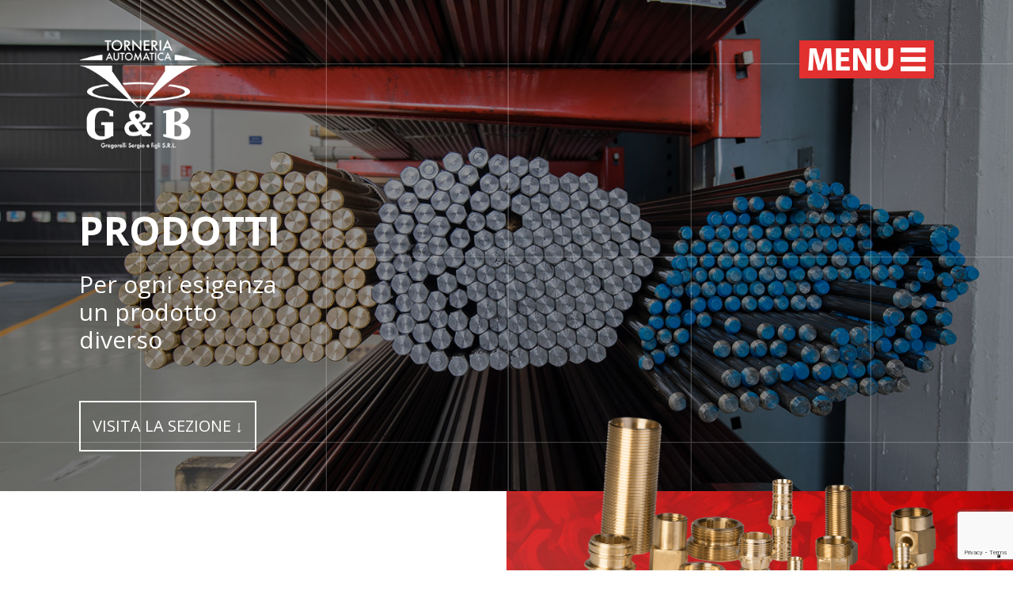

--- FILE ---
content_type: text/html; charset=UTF-8
request_url: https://www.gebgregorelli.it/prodotti
body_size: 11969
content:
<!DOCTYPE html> <html lang="it-IT" class="no-js"> <head> 	<meta charset="UTF-8"> 	<meta name="viewport" content="width=device-width, initial-scale=1"> 	<link rel="profile" href="http://gmpg.org/xfn/11"> 		<link rel="pingback" href="https://www.gebgregorelli.it/xmlrpc.php"> 		<script>(function(html){html.className = html.className.replace(/\bno-js\b/,'js')})(document.documentElement);</script> <meta name='robots' content='index, follow, max-image-preview:large, max-snippet:-1, max-video-preview:-1' /> <link rel="author" type="text/plain" href="https://www.gebgregorelli.it/humans.txt" />  	<!-- This site is optimized with the Yoast SEO plugin v26.7 - https://yoast.com/wordpress/plugins/seo/ --> 	<title>Prodotti - G&amp;B Gregorelli Torneria automatica</title> <link data-rocket-prefetch href="https://cdn.iubenda.com" rel="dns-prefetch"> <link data-rocket-prefetch href="https://cs.iubenda.com" rel="dns-prefetch"> <link data-rocket-prefetch href="https://www.googletagmanager.com" rel="dns-prefetch"> <link data-rocket-prefetch href="https://www.gstatic.com" rel="dns-prefetch"> <link data-rocket-prefetch href="https://fonts.googleapis.com" rel="dns-prefetch"> <link data-rocket-prefetch href="https://www.google.com" rel="dns-prefetch"><link rel="preload" data-rocket-preload as="image" href="https://www.gebgregorelli.it/wp-content/themes/linoolmostudio/images/grid.png" fetchpriority="high"> 	<link rel="canonical" href="https://www.gebgregorelli.it/prodotti/" /> 	<meta property="og:locale" content="it_IT" /> 	<meta property="og:type" content="article" /> 	<meta property="og:title" content="Prodotti - G&amp;B Gregorelli Torneria automatica" /> 	<meta property="og:url" content="https://www.gebgregorelli.it/prodotti/" /> 	<meta property="og:site_name" content="G&amp;B Gregorelli" /> 	<meta name="twitter:card" content="summary_large_image" /> 	<script type="application/ld+json" class="yoast-schema-graph">{"@context":"https://schema.org","@graph":[{"@type":"WebPage","@id":"https://www.gebgregorelli.it/prodotti/","url":"https://www.gebgregorelli.it/prodotti/","name":"Prodotti - G&amp;B Gregorelli Torneria automatica","isPartOf":{"@id":"https://www.gebgregorelli.it/#website"},"datePublished":"2018-01-18T15:02:03+00:00","breadcrumb":{"@id":"https://www.gebgregorelli.it/prodotti/#breadcrumb"},"inLanguage":"it-IT","potentialAction":[{"@type":"ReadAction","target":["https://www.gebgregorelli.it/prodotti/"]}]},{"@type":"BreadcrumbList","@id":"https://www.gebgregorelli.it/prodotti/#breadcrumb","itemListElement":[{"@type":"ListItem","position":1,"name":"Home","item":"https://www.gebgregorelli.it/"},{"@type":"ListItem","position":2,"name":"Prodotti"}]},{"@type":"WebSite","@id":"https://www.gebgregorelli.it/#website","url":"https://www.gebgregorelli.it/","name":"G&amp;B Gregorelli","description":"Torneria automatica","potentialAction":[{"@type":"SearchAction","target":{"@type":"EntryPoint","urlTemplate":"https://www.gebgregorelli.it/?s={search_term_string}"},"query-input":{"@type":"PropertyValueSpecification","valueRequired":true,"valueName":"search_term_string"}}],"inLanguage":"it-IT"}]}</script> 	<!-- / Yoast SEO plugin. -->   <link rel='dns-prefetch' href='//cdn.iubenda.com' /> <link rel='dns-prefetch' href='//fonts.googleapis.com' /> <link rel="alternate" type="application/rss+xml" title="G&amp;B Gregorelli &raquo; Feed" href="https://www.gebgregorelli.it/feed/" /> <link rel="alternate" type="application/rss+xml" title="G&amp;B Gregorelli &raquo; Feed dei commenti" href="https://www.gebgregorelli.it/comments/feed/" /> <link rel="alternate" type="application/rss+xml" title="G&amp;B Gregorelli &raquo; Prodotti Feed dei commenti" href="https://www.gebgregorelli.it/prodotti/feed/" /> <link rel="alternate" title="oEmbed (JSON)" type="application/json+oembed" href="https://www.gebgregorelli.it/wp-json/oembed/1.0/embed?url=https%3A%2F%2Fwww.gebgregorelli.it%2Fprodotti%2F" /> <link rel="alternate" title="oEmbed (XML)" type="text/xml+oembed" href="https://www.gebgregorelli.it/wp-json/oembed/1.0/embed?url=https%3A%2F%2Fwww.gebgregorelli.it%2Fprodotti%2F&#038;format=xml" /> <style id='wp-img-auto-sizes-contain-inline-css' type='text/css'> img:is([sizes=auto i],[sizes^="auto," i]){contain-intrinsic-size:3000px 1500px} /*# sourceURL=wp-img-auto-sizes-contain-inline-css */ </style> <style id='wp-emoji-styles-inline-css' type='text/css'>  	img.wp-smiley, img.emoji { 		display: inline !important; 		border: none !important; 		box-shadow: none !important; 		height: 1em !important; 		width: 1em !important; 		margin: 0 0.07em !important; 		vertical-align: -0.1em !important; 		background: none !important; 		padding: 0 !important; 	} /*# sourceURL=wp-emoji-styles-inline-css */ </style> <style id='wp-block-library-inline-css' type='text/css'> :root{--wp-block-synced-color:#7a00df;--wp-block-synced-color--rgb:122,0,223;--wp-bound-block-color:var(--wp-block-synced-color);--wp-editor-canvas-background:#ddd;--wp-admin-theme-color:#007cba;--wp-admin-theme-color--rgb:0,124,186;--wp-admin-theme-color-darker-10:#006ba1;--wp-admin-theme-color-darker-10--rgb:0,107,160.5;--wp-admin-theme-color-darker-20:#005a87;--wp-admin-theme-color-darker-20--rgb:0,90,135;--wp-admin-border-width-focus:2px}@media (min-resolution:192dpi){:root{--wp-admin-border-width-focus:1.5px}}.wp-element-button{cursor:pointer}:root .has-very-light-gray-background-color{background-color:#eee}:root .has-very-dark-gray-background-color{background-color:#313131}:root .has-very-light-gray-color{color:#eee}:root .has-very-dark-gray-color{color:#313131}:root .has-vivid-green-cyan-to-vivid-cyan-blue-gradient-background{background:linear-gradient(135deg,#00d084,#0693e3)}:root .has-purple-crush-gradient-background{background:linear-gradient(135deg,#34e2e4,#4721fb 50%,#ab1dfe)}:root .has-hazy-dawn-gradient-background{background:linear-gradient(135deg,#faaca8,#dad0ec)}:root .has-subdued-olive-gradient-background{background:linear-gradient(135deg,#fafae1,#67a671)}:root .has-atomic-cream-gradient-background{background:linear-gradient(135deg,#fdd79a,#004a59)}:root .has-nightshade-gradient-background{background:linear-gradient(135deg,#330968,#31cdcf)}:root .has-midnight-gradient-background{background:linear-gradient(135deg,#020381,#2874fc)}:root{--wp--preset--font-size--normal:16px;--wp--preset--font-size--huge:42px}.has-regular-font-size{font-size:1em}.has-larger-font-size{font-size:2.625em}.has-normal-font-size{font-size:var(--wp--preset--font-size--normal)}.has-huge-font-size{font-size:var(--wp--preset--font-size--huge)}.has-text-align-center{text-align:center}.has-text-align-left{text-align:left}.has-text-align-right{text-align:right}.has-fit-text{white-space:nowrap!important}#end-resizable-editor-section{display:none}.aligncenter{clear:both}.items-justified-left{justify-content:flex-start}.items-justified-center{justify-content:center}.items-justified-right{justify-content:flex-end}.items-justified-space-between{justify-content:space-between}.screen-reader-text{border:0;clip-path:inset(50%);height:1px;margin:-1px;overflow:hidden;padding:0;position:absolute;width:1px;word-wrap:normal!important}.screen-reader-text:focus{background-color:#ddd;clip-path:none;color:#444;display:block;font-size:1em;height:auto;left:5px;line-height:normal;padding:15px 23px 14px;text-decoration:none;top:5px;width:auto;z-index:100000}html :where(.has-border-color){border-style:solid}html :where([style*=border-top-color]){border-top-style:solid}html :where([style*=border-right-color]){border-right-style:solid}html :where([style*=border-bottom-color]){border-bottom-style:solid}html :where([style*=border-left-color]){border-left-style:solid}html :where([style*=border-width]){border-style:solid}html :where([style*=border-top-width]){border-top-style:solid}html :where([style*=border-right-width]){border-right-style:solid}html :where([style*=border-bottom-width]){border-bottom-style:solid}html :where([style*=border-left-width]){border-left-style:solid}html :where(img[class*=wp-image-]){height:auto;max-width:100%}:where(figure){margin:0 0 1em}html :where(.is-position-sticky){--wp-admin--admin-bar--position-offset:var(--wp-admin--admin-bar--height,0px)}@media screen and (max-width:600px){html :where(.is-position-sticky){--wp-admin--admin-bar--position-offset:0px}}  /*# sourceURL=wp-block-library-inline-css */ </style><style id='global-styles-inline-css' type='text/css'> :root{--wp--preset--aspect-ratio--square: 1;--wp--preset--aspect-ratio--4-3: 4/3;--wp--preset--aspect-ratio--3-4: 3/4;--wp--preset--aspect-ratio--3-2: 3/2;--wp--preset--aspect-ratio--2-3: 2/3;--wp--preset--aspect-ratio--16-9: 16/9;--wp--preset--aspect-ratio--9-16: 9/16;--wp--preset--color--black: #000000;--wp--preset--color--cyan-bluish-gray: #abb8c3;--wp--preset--color--white: #ffffff;--wp--preset--color--pale-pink: #f78da7;--wp--preset--color--vivid-red: #cf2e2e;--wp--preset--color--luminous-vivid-orange: #ff6900;--wp--preset--color--luminous-vivid-amber: #fcb900;--wp--preset--color--light-green-cyan: #7bdcb5;--wp--preset--color--vivid-green-cyan: #00d084;--wp--preset--color--pale-cyan-blue: #8ed1fc;--wp--preset--color--vivid-cyan-blue: #0693e3;--wp--preset--color--vivid-purple: #9b51e0;--wp--preset--gradient--vivid-cyan-blue-to-vivid-purple: linear-gradient(135deg,rgb(6,147,227) 0%,rgb(155,81,224) 100%);--wp--preset--gradient--light-green-cyan-to-vivid-green-cyan: linear-gradient(135deg,rgb(122,220,180) 0%,rgb(0,208,130) 100%);--wp--preset--gradient--luminous-vivid-amber-to-luminous-vivid-orange: linear-gradient(135deg,rgb(252,185,0) 0%,rgb(255,105,0) 100%);--wp--preset--gradient--luminous-vivid-orange-to-vivid-red: linear-gradient(135deg,rgb(255,105,0) 0%,rgb(207,46,46) 100%);--wp--preset--gradient--very-light-gray-to-cyan-bluish-gray: linear-gradient(135deg,rgb(238,238,238) 0%,rgb(169,184,195) 100%);--wp--preset--gradient--cool-to-warm-spectrum: linear-gradient(135deg,rgb(74,234,220) 0%,rgb(151,120,209) 20%,rgb(207,42,186) 40%,rgb(238,44,130) 60%,rgb(251,105,98) 80%,rgb(254,248,76) 100%);--wp--preset--gradient--blush-light-purple: linear-gradient(135deg,rgb(255,206,236) 0%,rgb(152,150,240) 100%);--wp--preset--gradient--blush-bordeaux: linear-gradient(135deg,rgb(254,205,165) 0%,rgb(254,45,45) 50%,rgb(107,0,62) 100%);--wp--preset--gradient--luminous-dusk: linear-gradient(135deg,rgb(255,203,112) 0%,rgb(199,81,192) 50%,rgb(65,88,208) 100%);--wp--preset--gradient--pale-ocean: linear-gradient(135deg,rgb(255,245,203) 0%,rgb(182,227,212) 50%,rgb(51,167,181) 100%);--wp--preset--gradient--electric-grass: linear-gradient(135deg,rgb(202,248,128) 0%,rgb(113,206,126) 100%);--wp--preset--gradient--midnight: linear-gradient(135deg,rgb(2,3,129) 0%,rgb(40,116,252) 100%);--wp--preset--font-size--small: 13px;--wp--preset--font-size--medium: 20px;--wp--preset--font-size--large: 36px;--wp--preset--font-size--x-large: 42px;--wp--preset--spacing--20: 0.44rem;--wp--preset--spacing--30: 0.67rem;--wp--preset--spacing--40: 1rem;--wp--preset--spacing--50: 1.5rem;--wp--preset--spacing--60: 2.25rem;--wp--preset--spacing--70: 3.38rem;--wp--preset--spacing--80: 5.06rem;--wp--preset--shadow--natural: 6px 6px 9px rgba(0, 0, 0, 0.2);--wp--preset--shadow--deep: 12px 12px 50px rgba(0, 0, 0, 0.4);--wp--preset--shadow--sharp: 6px 6px 0px rgba(0, 0, 0, 0.2);--wp--preset--shadow--outlined: 6px 6px 0px -3px rgb(255, 255, 255), 6px 6px rgb(0, 0, 0);--wp--preset--shadow--crisp: 6px 6px 0px rgb(0, 0, 0);}:where(.is-layout-flex){gap: 0.5em;}:where(.is-layout-grid){gap: 0.5em;}body .is-layout-flex{display: flex;}.is-layout-flex{flex-wrap: wrap;align-items: center;}.is-layout-flex > :is(*, div){margin: 0;}body .is-layout-grid{display: grid;}.is-layout-grid > :is(*, div){margin: 0;}:where(.wp-block-columns.is-layout-flex){gap: 2em;}:where(.wp-block-columns.is-layout-grid){gap: 2em;}:where(.wp-block-post-template.is-layout-flex){gap: 1.25em;}:where(.wp-block-post-template.is-layout-grid){gap: 1.25em;}.has-black-color{color: var(--wp--preset--color--black) !important;}.has-cyan-bluish-gray-color{color: var(--wp--preset--color--cyan-bluish-gray) !important;}.has-white-color{color: var(--wp--preset--color--white) !important;}.has-pale-pink-color{color: var(--wp--preset--color--pale-pink) !important;}.has-vivid-red-color{color: var(--wp--preset--color--vivid-red) !important;}.has-luminous-vivid-orange-color{color: var(--wp--preset--color--luminous-vivid-orange) !important;}.has-luminous-vivid-amber-color{color: var(--wp--preset--color--luminous-vivid-amber) !important;}.has-light-green-cyan-color{color: var(--wp--preset--color--light-green-cyan) !important;}.has-vivid-green-cyan-color{color: var(--wp--preset--color--vivid-green-cyan) !important;}.has-pale-cyan-blue-color{color: var(--wp--preset--color--pale-cyan-blue) !important;}.has-vivid-cyan-blue-color{color: var(--wp--preset--color--vivid-cyan-blue) !important;}.has-vivid-purple-color{color: var(--wp--preset--color--vivid-purple) !important;}.has-black-background-color{background-color: var(--wp--preset--color--black) !important;}.has-cyan-bluish-gray-background-color{background-color: var(--wp--preset--color--cyan-bluish-gray) !important;}.has-white-background-color{background-color: var(--wp--preset--color--white) !important;}.has-pale-pink-background-color{background-color: var(--wp--preset--color--pale-pink) !important;}.has-vivid-red-background-color{background-color: var(--wp--preset--color--vivid-red) !important;}.has-luminous-vivid-orange-background-color{background-color: var(--wp--preset--color--luminous-vivid-orange) !important;}.has-luminous-vivid-amber-background-color{background-color: var(--wp--preset--color--luminous-vivid-amber) !important;}.has-light-green-cyan-background-color{background-color: var(--wp--preset--color--light-green-cyan) !important;}.has-vivid-green-cyan-background-color{background-color: var(--wp--preset--color--vivid-green-cyan) !important;}.has-pale-cyan-blue-background-color{background-color: var(--wp--preset--color--pale-cyan-blue) !important;}.has-vivid-cyan-blue-background-color{background-color: var(--wp--preset--color--vivid-cyan-blue) !important;}.has-vivid-purple-background-color{background-color: var(--wp--preset--color--vivid-purple) !important;}.has-black-border-color{border-color: var(--wp--preset--color--black) !important;}.has-cyan-bluish-gray-border-color{border-color: var(--wp--preset--color--cyan-bluish-gray) !important;}.has-white-border-color{border-color: var(--wp--preset--color--white) !important;}.has-pale-pink-border-color{border-color: var(--wp--preset--color--pale-pink) !important;}.has-vivid-red-border-color{border-color: var(--wp--preset--color--vivid-red) !important;}.has-luminous-vivid-orange-border-color{border-color: var(--wp--preset--color--luminous-vivid-orange) !important;}.has-luminous-vivid-amber-border-color{border-color: var(--wp--preset--color--luminous-vivid-amber) !important;}.has-light-green-cyan-border-color{border-color: var(--wp--preset--color--light-green-cyan) !important;}.has-vivid-green-cyan-border-color{border-color: var(--wp--preset--color--vivid-green-cyan) !important;}.has-pale-cyan-blue-border-color{border-color: var(--wp--preset--color--pale-cyan-blue) !important;}.has-vivid-cyan-blue-border-color{border-color: var(--wp--preset--color--vivid-cyan-blue) !important;}.has-vivid-purple-border-color{border-color: var(--wp--preset--color--vivid-purple) !important;}.has-vivid-cyan-blue-to-vivid-purple-gradient-background{background: var(--wp--preset--gradient--vivid-cyan-blue-to-vivid-purple) !important;}.has-light-green-cyan-to-vivid-green-cyan-gradient-background{background: var(--wp--preset--gradient--light-green-cyan-to-vivid-green-cyan) !important;}.has-luminous-vivid-amber-to-luminous-vivid-orange-gradient-background{background: var(--wp--preset--gradient--luminous-vivid-amber-to-luminous-vivid-orange) !important;}.has-luminous-vivid-orange-to-vivid-red-gradient-background{background: var(--wp--preset--gradient--luminous-vivid-orange-to-vivid-red) !important;}.has-very-light-gray-to-cyan-bluish-gray-gradient-background{background: var(--wp--preset--gradient--very-light-gray-to-cyan-bluish-gray) !important;}.has-cool-to-warm-spectrum-gradient-background{background: var(--wp--preset--gradient--cool-to-warm-spectrum) !important;}.has-blush-light-purple-gradient-background{background: var(--wp--preset--gradient--blush-light-purple) !important;}.has-blush-bordeaux-gradient-background{background: var(--wp--preset--gradient--blush-bordeaux) !important;}.has-luminous-dusk-gradient-background{background: var(--wp--preset--gradient--luminous-dusk) !important;}.has-pale-ocean-gradient-background{background: var(--wp--preset--gradient--pale-ocean) !important;}.has-electric-grass-gradient-background{background: var(--wp--preset--gradient--electric-grass) !important;}.has-midnight-gradient-background{background: var(--wp--preset--gradient--midnight) !important;}.has-small-font-size{font-size: var(--wp--preset--font-size--small) !important;}.has-medium-font-size{font-size: var(--wp--preset--font-size--medium) !important;}.has-large-font-size{font-size: var(--wp--preset--font-size--large) !important;}.has-x-large-font-size{font-size: var(--wp--preset--font-size--x-large) !important;} /*# sourceURL=global-styles-inline-css */ </style>  <style id='classic-theme-styles-inline-css' type='text/css'> /*! This file is auto-generated */ .wp-block-button__link{color:#fff;background-color:#32373c;border-radius:9999px;box-shadow:none;text-decoration:none;padding:calc(.667em + 2px) calc(1.333em + 2px);font-size:1.125em}.wp-block-file__button{background:#32373c;color:#fff;text-decoration:none} /*# sourceURL=/wp-includes/css/classic-themes.min.css */ </style> <link rel='stylesheet' id='twentysixteen-fonts-css' href='https://fonts.googleapis.com/css?family=Merriweather%3A400%2C700%2C900%2C400italic%2C700italic%2C900italic%7CMontserrat%3A400%2C700%7CInconsolata%3A400&#038;subset=latin%2Clatin-ext' type='text/css' media='all' /> <link rel='stylesheet' id='genericons-css' href='https://www.gebgregorelli.it/wp-content/themes/linoolmostudio/genericons/genericons.css?ver=3.4.1' type='text/css' media='all' /> <link rel='stylesheet' id='twentysixteen-style-css' href='https://www.gebgregorelli.it/wp-content/themes/linoolmostudio/style.css?ver=6.9' type='text/css' media='all' />  <script  type="text/javascript" class="_iub_cs_skip" id="iubenda-head-inline-scripts-0">
/* <![CDATA[ */

var _iub = _iub || [];
_iub.csConfiguration = {"invalidateConsentWithoutLog":true,"consentOnContinuedBrowsing":false,"whitelabel":false,"lang":"it","siteId":1046501,"enableTcf":true,"googleAdditionalConsentMode":true,"perPurposeConsent":true,"cookiePolicyId":75811255, "banner":{ "brandBackgroundColor":"none","brandTextColor":"black","acceptButtonDisplay":true,"customizeButtonDisplay":true,"acceptButtonColor":"#e22f2f","acceptButtonCaptionColor":"white","customizeButtonColor":"#DADADA","customizeButtonCaptionColor":"#4D4D4D","rejectButtonColor":"#e22f2f","rejectButtonCaptionColor":"white","position":"float-top-center","textColor":"black","backgroundColor":"white","rejectButtonDisplay":true,"listPurposes":true,"explicitWithdrawal":true }};

//# sourceURL=iubenda-head-inline-scripts-0
/* ]]> */
</script> <script  type="text/javascript" src="//cdn.iubenda.com/cs/tcf/stub-v2.js" class="_iub_cs_skip" id="iubenda-head-scripts-0-js"></script> <script  type="text/javascript" src="//cdn.iubenda.com/cs/iubenda_cs.js" charset="UTF-8" async="async" class="_iub_cs_skip" id="iubenda-head-scripts-1-js"></script> <script type="text/javascript" src="https://www.gebgregorelli.it/wp-includes/js/jquery/jquery.min.js?ver=3.7.1" id="jquery-core-js"></script> <script type="text/javascript" src="https://www.gebgregorelli.it/wp-includes/js/jquery/jquery-migrate.min.js?ver=3.4.1" id="jquery-migrate-js"></script> <link rel="https://api.w.org/" href="https://www.gebgregorelli.it/wp-json/" /><link rel="alternate" title="JSON" type="application/json" href="https://www.gebgregorelli.it/wp-json/wp/v2/pages/14" /><link rel="EditURI" type="application/rsd+xml" title="RSD" href="https://www.gebgregorelli.it/xmlrpc.php?rsd" /> <meta name="generator" content="WordPress 6.9" /> <link rel='shortlink' href='https://www.gebgregorelli.it/?p=14' /> <style type="text/css">.recentcomments a{display:inline !important;padding:0 !important;margin:0 !important;}</style>         <link rel="stylesheet" type="text/css" href="https://www.gebgregorelli.it/wp-content/themes/linoolmostudio/css/owl.carousel.css">     <script type="text/javascript" src="https://www.gebgregorelli.it/wp-content/themes/linoolmostudio/js/owl.carousel.min.js"></script>          <link rel="stylesheet" type="text/css" href="https://www.gebgregorelli.it/wp-content/themes/linoolmostudio/css/hover.css">         <link rel="stylesheet" type="text/css" href="https://www.gebgregorelli.it/wp-content/themes/linoolmostudio/css/animate.css">                  <link rel="stylesheet" type="text/css" href="https://www.gebgregorelli.it/wp-content/themes/linoolmostudio/css/menu.css"> 		<script type="text/javascript" src="https://www.gebgregorelli.it/wp-content/themes/linoolmostudio/js/menu.js"></script>           <link rel="stylesheet" type="text/css" href="https://www.gebgregorelli.it/wp-content/themes/linoolmostudio/css/lity.css"> 		<script type="text/javascript" src="https://www.gebgregorelli.it/wp-content/themes/linoolmostudio/js/lity.js"></script>                   <link rel="stylesheet" type="text/css" href="https://www.gebgregorelli.it/wp-content/themes/linoolmostudio/css/layout.css">          <link href="https://fonts.googleapis.com/css?family=Lato:300,400,700" rel="stylesheet">      	    <script type="text/javascript" src="https://www.gebgregorelli.it/wp-content/themes/linoolmostudio/js/custom.js"></script> 	    <link href="https://fonts.googleapis.com/css?family=Open+Sans:400,700" rel="stylesheet"> 	    <link href="https://fonts.googleapis.com/css?family=Roboto+Slab:400,700" rel="stylesheet"> 		 	<!-- Google Tag Manager --> 	<script>(function(w,d,s,l,i){w[l]=w[l]||[];w[l].push({'gtm.start':
	new Date().getTime(),event:'gtm.js'});var f=d.getElementsByTagName(s)[0],
	j=d.createElement(s),dl=l!='dataLayer'?'&l='+l:'';j.async=true;j.src=
	'https://www.googletagmanager.com/gtm.js?id='+i+dl;f.parentNode.insertBefore(j,f);
	})(window,document,'script','dataLayer','GTM-5FNFDL9');</script> 	<!-- End Google Tag Manager -->	  <link rel='stylesheet' id='wpforms-classic-full-css' href='https://www.gebgregorelli.it/wp-content/plugins/wpforms/assets/css/frontend/classic/wpforms-full.min.css?ver=1.9.8.7' type='text/css' media='all' /> <style id="rocket-lazyrender-inline-css">[data-wpr-lazyrender] {content-visibility: auto;}</style><meta name="generator" content="WP Rocket 3.20.3" data-wpr-features="wpr_preconnect_external_domains wpr_automatic_lazy_rendering wpr_oci" /></head>  		<body>  <!-- Google Tag Manager (noscript) --> <noscript><iframe src="https://www.googletagmanager.com/ns.html?id=GTM-5FNFDL9" height="0" width="0" style="display:none;visibility:hidden"></iframe></noscript> <!-- End Google Tag Manager (noscript) -->  		<div  id="logo" class="animated slideInDown" itemscope itemtype="http://schema.org/Organization"> 		<a itemprop="url" href="https://www.gebgregorelli.it" title="G&B Torneria">  		<img itemprop="logo" src="https://www.gebgregorelli.it/wp-content/themes/linoolmostudio/images/logo_g&b.png" alt="G&B Torneria" /></a> 		</div>     <div  id="open_menu" class="hvr-shrink"></div>   <div  id="menu"> <div  id="menu_i"> <div  id="close_menu" class="hvr-shrink"></div>  <div  class="menu-menu-container"><ul id="menu-menu" class="menu"><li id="menu-item-27" class="menu-item menu-item-type-post_type menu-item-object-page menu-item-home menu-item-27"><a href="https://www.gebgregorelli.it/">Home</a></li> <li id="menu-item-26" class="menu-item menu-item-type-post_type menu-item-object-page menu-item-26"><a href="https://www.gebgregorelli.it/azienda/">Azienda</a></li> <li id="menu-item-25" class="menu-item menu-item-type-post_type menu-item-object-page current-menu-item page_item page-item-14 current_page_item menu-item-25"><a href="https://www.gebgregorelli.it/prodotti/" aria-current="page">Prodotti</a></li> <li id="menu-item-23" class="menu-item menu-item-type-post_type menu-item-object-page menu-item-23"><a href="https://www.gebgregorelli.it/servizi/">Servizi</a></li> <li id="menu-item-24" class="menu-item menu-item-type-post_type menu-item-object-page menu-item-24"><a href="https://www.gebgregorelli.it/qualita/">Qualità</a></li> <li id="menu-item-22" class="menu-item menu-item-type-post_type menu-item-object-page menu-item-22"><a href="https://www.gebgregorelli.it/contatti/">Contatti</a></li> </ul></div></div> </div>    <div  id="slider"> <div  id="overlay_grid"></div> <div  id="overlay_black"></div>     <div  id="owl_slider">                     <div  class="item_slide" style="background-image:url(https://www.gebgregorelli.it/wp-content/uploads/2018/01/GB-torneria-automatica-00038.jpg);"></div>                     <div  class="item_slide" style="background-image:url(https://www.gebgregorelli.it/wp-content/uploads/2018/01/GB-torneria-automatica-00026.jpg);"></div>                     <div  class="item_slide" style="background-image:url(https://www.gebgregorelli.it/wp-content/uploads/2018/01/GB-torneria-automatica-00033.jpg);"></div>                     <div  class="item_slide" style="background-image:url(https://www.gebgregorelli.it/wp-content/uploads/2018/01/GB-torneria-automatica-00027.jpg);"></div>                     <div  class="item_slide" style="background-image:url(https://www.gebgregorelli.it/wp-content/uploads/2018/01/GB-torneria-automatica-00034.jpg);"></div>                     <div  class="item_slide" style="background-image:url(https://www.gebgregorelli.it/wp-content/uploads/2018/01/GB-torneria-automatica-00035.jpg);"></div>                     <div  class="item_slide" style="background-image:url(https://www.gebgregorelli.it/wp-content/uploads/2018/01/GB-torneria-automatica-00028.jpg);"></div>                     <div  class="item_slide" style="background-image:url(https://www.gebgregorelli.it/wp-content/uploads/2018/01/GB-torneria-automatica-00036.jpg);"></div>             </div>          <div  id="title_on_slide" class="animated slideInUp"><h1>Prodotti</h1><h2>Per ogni esigenza<br/> un prodotto<br/> diverso</h2><p id="go">Visita la sezione &darr;</p></div> </div>   <div  class="clr"></div>    <div  id="wrapper_content">      <div  class="content_1_left" id="content_1_left_prodotti"><div  class="content_1_left_i">     <p>Eseguiamo lavorazioni di tornitura da barra nelle diverse leghe di ottone e acciai automatici.</p>     <p>La gamma dei nostri prodotti spazia tra diversi settori di utilizzo quali:<br/><strong>•  Oleodinamica pneumatica <br/>•  Idrotermo sanitaria <br/>•  Gas <br/>•  Automotive<br/> • Rubinetteria e valvolame tecnico</strong></p>     </div></div>         <div  class="content_1_right">         	<div  class="right1_top">                              <div id="owl_products">                     <img class="png_products" src="https://www.gebgregorelli.it/wp-content/themes/linoolmostudio/images/produzioni.png" />                     <img class="png_products" src="https://www.gebgregorelli.it/wp-content/themes/linoolmostudio/images/g&b-tornitura-automatica_1.png" />                     <img class="png_products" src="https://www.gebgregorelli.it/wp-content/themes/linoolmostudio/images/g&b-tornitura-automatica_2.png" />                     <img class="png_products" src="https://www.gebgregorelli.it/wp-content/themes/linoolmostudio/images/g&b-tornitura-automatica_3.png" />                 </div>                              </div>                                       <div  class="right1_bottom"><div class="right1_bottom_i">                 <div class="product_grid product_grid1"><div class="product_grid_i"><img src="https://www.gebgregorelli.it/wp-content/themes/linoolmostudio/images/icon_inserti.png" alt=""/><p>Inserti per le<br/> materie plastiche</p></div></div>               <div class="product_grid product_grid2"><div class="product_grid_i"><img src="https://www.gebgregorelli.it/wp-content/themes/linoolmostudio/images/icon_raccorderie.png" alt=""/><p>Raccorderie oleodinamiche a<br/> misura aria/olio/gas</p></div></div>                 <div class="product_grid product_grid3"><div class="product_grid_i"><img src="https://www.gebgregorelli.it/wp-content/themes/linoolmostudio/images/icon_automotive.png" alt=""/><p>Minuterie per<br/> macchinari/automotive</p></div></div>                 <div class="product_grid product_grid4"><div class="product_grid_i"><img src="https://www.gebgregorelli.it/wp-content/themes/linoolmostudio/images/icon_lamiere.png" alt=""/><p>Inserti per lamiere</p></div></div>                 <div class="product_grid product_grid5"><div class="product_grid_i"><img src="https://www.gebgregorelli.it/wp-content/themes/linoolmostudio/images/icon_elettrico.png" alt=""/><p>Settore elettrico</p></div></div>                 <div class="product_grid product_grid6"><div class="product_grid_i"><img src="https://www.gebgregorelli.it/wp-content/themes/linoolmostudio/images/icon_mobili.png" alt=""/><p>Settore mobili</p></div></div>                 <div class="product_grid product_grid6"><div class="product_grid_i"><img src="https://www.gebgregorelli.it/wp-content/themes/linoolmostudio/images/icon_mobili.png" alt=""/><p>Settore rubinetteria<br/> valvolame tecnico</p></div></div>                 <div  class="clr"></div>             </div></div>         </div>     <div  id="clr"></div>   <div  class="clr"></div>        <div  class="content_2_left foto_prodotti_1"></div>     <div  class="content_2_right foto_prodotti_2"></div>     <div  id="clr"></div>    <div  class="clr"></div>         <div  class="content_3_left foto_prodotti_3"></div>     <div  class="content_3_right"><div  class="content_3_a foto_prodotti_4"></div><div  class="content_3_b"><div class="content_3_b_i"><p>Siamo in grado di produrre piccolissime e grandissime serie di particolare diametro: <strong>minimo 3 e massimo 52</strong></p></div></div></div>     <div  id="clr"></div>    <div data-wpr-lazyrender="1" class="clr"></div>         <div data-wpr-lazyrender="1" class="content_2_left foto_prodotti_5"></div>     <div data-wpr-lazyrender="1" class="content_2_right foto_prodotti_6"></div>               <div data-wpr-lazyrender="1" id="clr"></div>       <div data-wpr-lazyrender="1" class="content_4_left foto_prodotti_7"></div>     <div data-wpr-lazyrender="1" class="content_4_right foto_prodotti_8"></div>     <div data-wpr-lazyrender="1" id="clr"></div>    <div data-wpr-lazyrender="1" class="clr"></div> </div>       <div data-wpr-lazyrender="1" id="footer"><div  id="footer_i"> <div  id="footer_left"> <div id="footer_left_i"> <img id="logo_footer" src="https://www.gebgregorelli.it/wp-content/themes/linoolmostudio/images/logo_torneria_footer.png" /> </div> </div>   <div  id="footer_center"> <div id="footer_center_i"> <p class="footer_address">Via Mandolossa 117/C – 25064 Gussago (BS)</p> <p class="footer_tel"><a href="tel:0302411027">030 2411027</a></p> <p class="footer_mail"><a href="mailto:torneria.automatica@gebgregorelli.it">torneria.automatica@gebgregorelli.it</a></p> </div> </div>    <div  id="footer_right"> <div id="footer_right_i"> <h4>Richiedi informazioni</h4> <div id="contact_form_fast"><div id="wp_form"><div class="wpforms-container wpforms-container-full" id="wpforms-103"><form id="wpforms-form-103" class="wpforms-validate wpforms-form wpforms-ajax-form" data-formid="103" method="post" enctype="multipart/form-data" action="/prodotti/" data-token="3c9f7e45207605d1add42a99b71a1f7e" data-token-time="1768855427"><noscript class="wpforms-error-noscript">Abilita JavaScript nel browser per completare questo modulo.</noscript><div class="wpforms-field-container"><div id="wpforms-103-field_1-container" class="wpforms-field wpforms-field-name wpforms-one-half wpforms-first" data-field-id="1"><label class="wpforms-field-label wpforms-label-hide" for="wpforms-103-field_1">Nome <span class="wpforms-required-label">*</span></label><input type="text" id="wpforms-103-field_1" class="wpforms-field-large wpforms-field-required" name="wpforms[fields][1]" placeholder="Nome e cognome" required></div><div id="wpforms-103-field_2-container" class="wpforms-field wpforms-field-email wpforms-one-half" data-field-id="2"><label class="wpforms-field-label wpforms-label-hide" for="wpforms-103-field_2">Email <span class="wpforms-required-label">*</span></label><input type="email" id="wpforms-103-field_2" class="wpforms-field-large wpforms-field-required" name="wpforms[fields][2]" placeholder="Email" spellcheck="false" required></div><div id="wpforms-103-field_3-container" class="wpforms-field wpforms-field-phone wpforms-one-half wpforms-first" data-field-id="3"><label class="wpforms-field-label wpforms-label-hide" for="wpforms-103-field_3">Telefono</label><input type="tel" id="wpforms-103-field_3" class="wpforms-field-large" data-rule-int-phone-field="true" name="wpforms[fields][3]" placeholder="Telefono" aria-label="Telefono" ></div><div id="wpforms-103-field_4-container" class="wpforms-field wpforms-field-text wpforms-one-half" data-field-id="4"><label class="wpforms-field-label wpforms-label-hide" for="wpforms-103-field_4">Azienda</label><input type="text" id="wpforms-103-field_4" class="wpforms-field-large" name="wpforms[fields][4]" placeholder="Azienda" ></div><div id="wpforms-103-field_6-container" class="wpforms-field wpforms-field-textarea" data-field-id="6"><label class="wpforms-field-label wpforms-label-hide" for="wpforms-103-field_6">Messaggio</label><textarea id="wpforms-103-field_6" class="wpforms-field-medium" name="wpforms[fields][6]" placeholder="Messaggio" ></textarea></div><div id="wpforms-103-field_5-container" class="wpforms-field wpforms-field-checkbox" data-field-id="5"><label class="wpforms-field-label wpforms-label-hide">Privacy Policy <span class="wpforms-required-label">*</span></label><ul id="wpforms-103-field_5" class="wpforms-field-required"><li class="choice-1 depth-1"><input type="checkbox" id="wpforms-103-field_5_1" name="wpforms[fields][5][]" value="Accetto la &lt;a href=&quot;https://www.iubenda.com/privacy-policy/75811255&quot;&gt;Privacy Policy&lt;/a&gt;" required><label class="wpforms-field-label-inline" for="wpforms-103-field_5_1">Accetto la <a href="https://www.iubenda.com/privacy-policy/75811255">Privacy Policy</a></label></li></ul></div></div><!-- .wpforms-field-container --><div class="wpforms-recaptcha-container wpforms-is-recaptcha wpforms-is-recaptcha-type-v3" ><input type="hidden" name="wpforms[recaptcha]" value=""></div><div class="wpforms-submit-container" ><input type="hidden" name="wpforms[id]" value="103"><input type="hidden" name="page_title" value="Prodotti"><input type="hidden" name="page_url" value="https://www.gebgregorelli.it/prodotti/"><input type="hidden" name="url_referer" value=""><input type="hidden" name="page_id" value="14"><input type="hidden" name="wpforms[post_id]" value="14"><button type="submit" name="wpforms[submit]" id="wpforms-submit-103" class="wpforms-submit" data-alt-text="Invio in corso..." data-submit-text="Invia" aria-live="assertive" value="wpforms-submit">Invia</button><img src="https://www.gebgregorelli.it/wp-content/plugins/wpforms/assets/images/submit-spin.svg" class="wpforms-submit-spinner" style="display: none;" width="26" height="26" alt="Caricamento"></div></form></div>  <!-- .wpforms-container --></div></div>  </div> </div>   <div  class="clr"></div> </div></div>  <div class="clr"></div>  <div data-wpr-lazyrender="1" id="crediti"> <div  id="crediti_i"> <p>Cod. Fisc. Isc. Reg. Imprese e Partita IVA 03554010177 - R.E.A. - C.C.I.A.A. n. 418092 BS - Capitale Sociale: € 36.000,00 - <a href="#" class="iubenda-cs-preferences-link">Preferenze sulla privacy</a> - <a href="https://www.iubenda.com/privacy-policy/75811255" class="iubenda-nostyle no-brand iubenda-embed" title="Privacy Policy">Privacy Policy</a> <script type="text/javascript">(function (w,d) {var loader = function () {var s = d.createElement("script"), tag = d.getElementsByTagName("script")[0]; s.src="https://cdn.iubenda.com/iubenda.js"; tag.parentNode.insertBefore(s,tag);}; if(w.addEventListener){w.addEventListener("load", loader, false);}else if(w.attachEvent){w.attachEvent("onload", loader);}else{w.onload = loader;}})(window, document);</script> -  	<a href="https://www.iubenda.com/privacy-policy/75811255/cookie-policy" class="iubenda-nostyle no-brand iubenda-embed" title="Cookie Policy">Cookie Policy</a> <script type="text/javascript">(function (w,d) {var loader = function () {var s = d.createElement("script"), tag = d.getElementsByTagName("script")[0]; s.src="https://cdn.iubenda.com/iubenda.js"; tag.parentNode.insertBefore(s,tag);}; if(w.addEventListener){w.addEventListener("load", loader, false);}else if(w.attachEvent){w.attachEvent("onload", loader);}else{w.onload = loader;}})(window, document);</script> - <a href="https://www.linoolmsotudio.it" title="Siti web bergamo">Crediti: Linoolmostudio</a></p> </div> </div>  <script type="speculationrules">
{"prefetch":[{"source":"document","where":{"and":[{"href_matches":"/*"},{"not":{"href_matches":["/wp-*.php","/wp-admin/*","/wp-content/uploads/*","/wp-content/*","/wp-content/plugins/*","/wp-content/themes/linoolmostudio/*","/*\\?(.+)"]}},{"not":{"selector_matches":"a[rel~=\"nofollow\"]"}},{"not":{"selector_matches":".no-prefetch, .no-prefetch a"}}]},"eagerness":"conservative"}]}
</script> <script type="text/javascript" src="https://www.gebgregorelli.it/wp-content/themes/linoolmostudio/js/skip-link-focus-fix.js?ver=20151112" id="twentysixteen-skip-link-focus-fix-js"></script> <script type="text/javascript" id="twentysixteen-script-js-extra">
/* <![CDATA[ */
var screenReaderText = {"expand":"apri i menu child","collapse":"chiudi i menu child"};
//# sourceURL=twentysixteen-script-js-extra
/* ]]> */
</script> <script type="text/javascript" src="https://www.gebgregorelli.it/wp-content/themes/linoolmostudio/js/functions.js?ver=20151204" id="twentysixteen-script-js"></script> <script type="text/javascript" src="https://www.gebgregorelli.it/wp-content/plugins/wpforms/assets/pro/js/frontend/fields/phone.min.js?ver=1.9.8.7" id="wpforms-smart-phone-field-core-js"></script> <script type="text/javascript" src="https://www.gebgregorelli.it/wp-content/plugins/wpforms/assets/lib/jquery.validate.min.js?ver=1.21.0" id="wpforms-validation-js"></script> <script type="text/javascript" src="https://www.gebgregorelli.it/wp-content/plugins/wpforms/assets/lib/jquery.inputmask.min.js?ver=5.0.9" id="wpforms-maskedinput-js"></script> <script type="text/javascript" src="https://www.gebgregorelli.it/wp-content/plugins/wpforms/assets/lib/mailcheck.min.js?ver=1.1.2" id="wpforms-mailcheck-js"></script> <script type="text/javascript" src="https://www.gebgregorelli.it/wp-content/plugins/wpforms/assets/lib/punycode.min.js?ver=1.0.0" id="wpforms-punycode-js"></script> <script type="text/javascript" src="https://www.gebgregorelli.it/wp-content/plugins/wpforms/assets/js/share/utils.min.js?ver=1.9.8.7" id="wpforms-generic-utils-js"></script> <script type="text/javascript" src="https://www.gebgregorelli.it/wp-content/plugins/wpforms/assets/js/frontend/wpforms.min.js?ver=1.9.8.7" id="wpforms-js"></script> <script type="text/javascript" src="https://www.google.com/recaptcha/api.js?render=6LcTahYgAAAAAAxNFZTnTRTflyO15z9Gobby4Nnx" id="wpforms-recaptcha-js"></script> <script type="text/javascript" id="wpforms-recaptcha-js-after">
/* <![CDATA[ */
var wpformsDispatchEvent = function (el, ev, custom) {
				var e = document.createEvent(custom ? "CustomEvent" : "HTMLEvents");
				custom ? e.initCustomEvent(ev, true, true, false) : e.initEvent(ev, true, true);
				el.dispatchEvent(e);
			};
		var wpformsRecaptchaV3Execute = function ( callback ) {
					grecaptcha.execute( "6LcTahYgAAAAAAxNFZTnTRTflyO15z9Gobby4Nnx", { action: "wpforms" } ).then( function ( token ) {
						Array.prototype.forEach.call( document.getElementsByName( "wpforms[recaptcha]" ), function ( el ) {
							el.value = token;
						} );
						if ( typeof callback === "function" ) {
							return callback();
						}
					} );
				}
				grecaptcha.ready( function () {
					wpformsDispatchEvent( document, "wpformsRecaptchaLoaded", true );
				} );
			
//# sourceURL=wpforms-recaptcha-js-after
/* ]]> */
</script> <script type="text/javascript" src="https://www.gebgregorelli.it/wp-content/plugins/wpforms/assets/js/frontend/fields/address.min.js?ver=1.9.8.7" id="wpforms-address-field-js"></script> <script id="wp-emoji-settings" type="application/json">
{"baseUrl":"https://s.w.org/images/core/emoji/17.0.2/72x72/","ext":".png","svgUrl":"https://s.w.org/images/core/emoji/17.0.2/svg/","svgExt":".svg","source":{"concatemoji":"https://www.gebgregorelli.it/wp-includes/js/wp-emoji-release.min.js?ver=6.9"}}
</script> <script type="module">
/* <![CDATA[ */
/*! This file is auto-generated */
const a=JSON.parse(document.getElementById("wp-emoji-settings").textContent),o=(window._wpemojiSettings=a,"wpEmojiSettingsSupports"),s=["flag","emoji"];function i(e){try{var t={supportTests:e,timestamp:(new Date).valueOf()};sessionStorage.setItem(o,JSON.stringify(t))}catch(e){}}function c(e,t,n){e.clearRect(0,0,e.canvas.width,e.canvas.height),e.fillText(t,0,0);t=new Uint32Array(e.getImageData(0,0,e.canvas.width,e.canvas.height).data);e.clearRect(0,0,e.canvas.width,e.canvas.height),e.fillText(n,0,0);const a=new Uint32Array(e.getImageData(0,0,e.canvas.width,e.canvas.height).data);return t.every((e,t)=>e===a[t])}function p(e,t){e.clearRect(0,0,e.canvas.width,e.canvas.height),e.fillText(t,0,0);var n=e.getImageData(16,16,1,1);for(let e=0;e<n.data.length;e++)if(0!==n.data[e])return!1;return!0}function u(e,t,n,a){switch(t){case"flag":return n(e,"\ud83c\udff3\ufe0f\u200d\u26a7\ufe0f","\ud83c\udff3\ufe0f\u200b\u26a7\ufe0f")?!1:!n(e,"\ud83c\udde8\ud83c\uddf6","\ud83c\udde8\u200b\ud83c\uddf6")&&!n(e,"\ud83c\udff4\udb40\udc67\udb40\udc62\udb40\udc65\udb40\udc6e\udb40\udc67\udb40\udc7f","\ud83c\udff4\u200b\udb40\udc67\u200b\udb40\udc62\u200b\udb40\udc65\u200b\udb40\udc6e\u200b\udb40\udc67\u200b\udb40\udc7f");case"emoji":return!a(e,"\ud83e\u1fac8")}return!1}function f(e,t,n,a){let r;const o=(r="undefined"!=typeof WorkerGlobalScope&&self instanceof WorkerGlobalScope?new OffscreenCanvas(300,150):document.createElement("canvas")).getContext("2d",{willReadFrequently:!0}),s=(o.textBaseline="top",o.font="600 32px Arial",{});return e.forEach(e=>{s[e]=t(o,e,n,a)}),s}function r(e){var t=document.createElement("script");t.src=e,t.defer=!0,document.head.appendChild(t)}a.supports={everything:!0,everythingExceptFlag:!0},new Promise(t=>{let n=function(){try{var e=JSON.parse(sessionStorage.getItem(o));if("object"==typeof e&&"number"==typeof e.timestamp&&(new Date).valueOf()<e.timestamp+604800&&"object"==typeof e.supportTests)return e.supportTests}catch(e){}return null}();if(!n){if("undefined"!=typeof Worker&&"undefined"!=typeof OffscreenCanvas&&"undefined"!=typeof URL&&URL.createObjectURL&&"undefined"!=typeof Blob)try{var e="postMessage("+f.toString()+"("+[JSON.stringify(s),u.toString(),c.toString(),p.toString()].join(",")+"));",a=new Blob([e],{type:"text/javascript"});const r=new Worker(URL.createObjectURL(a),{name:"wpTestEmojiSupports"});return void(r.onmessage=e=>{i(n=e.data),r.terminate(),t(n)})}catch(e){}i(n=f(s,u,c,p))}t(n)}).then(e=>{for(const n in e)a.supports[n]=e[n],a.supports.everything=a.supports.everything&&a.supports[n],"flag"!==n&&(a.supports.everythingExceptFlag=a.supports.everythingExceptFlag&&a.supports[n]);var t;a.supports.everythingExceptFlag=a.supports.everythingExceptFlag&&!a.supports.flag,a.supports.everything||((t=a.source||{}).concatemoji?r(t.concatemoji):t.wpemoji&&t.twemoji&&(r(t.twemoji),r(t.wpemoji)))});
//# sourceURL=https://www.gebgregorelli.it/wp-includes/js/wp-emoji-loader.min.js
/* ]]> */
</script> <script type='text/javascript'>
/* <![CDATA[ */
var wpforms_settings = {"val_required":"Questo campo \u00e8 obbligatorio.","val_email":"Inserisci un indirizzo email valido.","val_email_suggestion":"Volevi dire {suggestion}?","val_email_suggestion_title":"Fai clic per accettare il suggerimento.","val_email_restricted":"Questo indirizzo email non \u00e8 consentito.","val_number":"Inserisci un numero valido.","val_number_positive":"Inserisci un numero di telefono valido.","val_minimum_price":"L&#039;importo inserito \u00e8 inferiore al minimo necessario.","val_confirm":"I valori dei campi non coincidono.","val_checklimit":"Hai superato il limite delle selezioni consentite: {#}.","val_limit_characters":"{count} di {limit} caratteri max.","val_limit_words":"{count} di {limit} parole max.","val_min":"Please enter a value greater than or equal to {0}.","val_max":"Please enter a value less than or equal to {0}.","val_recaptcha_fail_msg":"La verifica di Google reCAPTCHA non \u00e8 riuscita, riprova pi\u00f9 tardi.","val_turnstile_fail_msg":"La verifica di Cloudflare Turnstile non \u00e8 riuscita, riprova pi\u00f9 tardi.","val_inputmask_incomplete":"Completa il campo nel formato obbligatorio.","uuid_cookie":"1","locale":"it","country":"","country_list_label":"Elenco dei paesi","wpforms_plugin_url":"https:\/\/www.gebgregorelli.it\/wp-content\/plugins\/wpforms\/","gdpr":"","ajaxurl":"https:\/\/www.gebgregorelli.it\/wp-admin\/admin-ajax.php","mailcheck_enabled":"1","mailcheck_domains":[],"mailcheck_toplevel_domains":["dev"],"is_ssl":"1","currency_code":"USD","currency_thousands":",","currency_decimals":"2","currency_decimal":".","currency_symbol":"$","currency_symbol_pos":"left","val_requiredpayment":"Il pagamento \u00e8 necessario.","val_creditcard":"Inserisci un numero valido di Carta di credito.","val_post_max_size":"La dimensione totale dei file selezionati, {totalSize} Mb, supera il limite consentito di {maxSize} Mb.","val_time12h":"Inserisci l&#039;orario nel formato 12-ore AM\/PM (es: 8:45 PM).","val_time24h":"Inserisci l&#039;orario nel formato 24-ore (es: 22:45).","val_time_limit":"Inserisci un orario tra {minTime} e {maxTime}.","val_url":"Inserisci un&#039;URL valida.","val_fileextension":"Il tipo di file non \u00e8 consentito.","val_filesize":"Il file supera la dimensione massima consentita. Il file non \u00e8 stato caricato.","post_max_size":"8388608","readOnlyDisallowedFields":["captcha","repeater","content","divider","hidden","html","entry-preview","pagebreak","layout","payment-total"],"error_updating_token":"Errore nell&#039;aggiornare il token. Riprova o contatta l&#039;assistenza se il problema persiste.","network_error":"Errore di rete o server non raggiungibile. Verifica la connessione o riprova pi\u00f9 tardi.","token_cache_lifetime":"86400","hn_data":[],"address_field":{"list_countries_without_states":["GB","DE","CH","NL"]},"val_phone":"Inserisci un numero di telefono valido.","val_password_strength":"\u00c8 necessaria una password pi\u00f9 forte. Usa lettere maiuscole e minuscole, numeri e simboli.","entry_preview_iframe_styles":["https:\/\/www.gebgregorelli.it\/wp-includes\/js\/tinymce\/skins\/lightgray\/content.min.css?ver=6.9","https:\/\/www.gebgregorelli.it\/wp-includes\/css\/dashicons.min.css?ver=6.9","https:\/\/www.gebgregorelli.it\/wp-includes\/js\/tinymce\/skins\/wordpress\/wp-content.css?ver=6.9","https:\/\/www.gebgregorelli.it\/wp-content\/plugins\/wpforms\/assets\/pro\/css\/fields\/richtext\/editor-content.min.css"]}
/* ]]> */
</script>         </body> </html><!-- Parsed with iubenda default class in 0.0047 sec. -->
<!-- This website is like a Rocket, isn't it? Performance optimized by WP Rocket. Learn more: https://wp-rocket.me - Debug: cached@1768855427 -->

--- FILE ---
content_type: text/html; charset=utf-8
request_url: https://www.google.com/recaptcha/api2/anchor?ar=1&k=6LcTahYgAAAAAAxNFZTnTRTflyO15z9Gobby4Nnx&co=aHR0cHM6Ly93d3cuZ2ViZ3JlZ29yZWxsaS5pdDo0NDM.&hl=en&v=PoyoqOPhxBO7pBk68S4YbpHZ&size=invisible&anchor-ms=20000&execute-ms=30000&cb=gujzuagzc5tv
body_size: 48852
content:
<!DOCTYPE HTML><html dir="ltr" lang="en"><head><meta http-equiv="Content-Type" content="text/html; charset=UTF-8">
<meta http-equiv="X-UA-Compatible" content="IE=edge">
<title>reCAPTCHA</title>
<style type="text/css">
/* cyrillic-ext */
@font-face {
  font-family: 'Roboto';
  font-style: normal;
  font-weight: 400;
  font-stretch: 100%;
  src: url(//fonts.gstatic.com/s/roboto/v48/KFO7CnqEu92Fr1ME7kSn66aGLdTylUAMa3GUBHMdazTgWw.woff2) format('woff2');
  unicode-range: U+0460-052F, U+1C80-1C8A, U+20B4, U+2DE0-2DFF, U+A640-A69F, U+FE2E-FE2F;
}
/* cyrillic */
@font-face {
  font-family: 'Roboto';
  font-style: normal;
  font-weight: 400;
  font-stretch: 100%;
  src: url(//fonts.gstatic.com/s/roboto/v48/KFO7CnqEu92Fr1ME7kSn66aGLdTylUAMa3iUBHMdazTgWw.woff2) format('woff2');
  unicode-range: U+0301, U+0400-045F, U+0490-0491, U+04B0-04B1, U+2116;
}
/* greek-ext */
@font-face {
  font-family: 'Roboto';
  font-style: normal;
  font-weight: 400;
  font-stretch: 100%;
  src: url(//fonts.gstatic.com/s/roboto/v48/KFO7CnqEu92Fr1ME7kSn66aGLdTylUAMa3CUBHMdazTgWw.woff2) format('woff2');
  unicode-range: U+1F00-1FFF;
}
/* greek */
@font-face {
  font-family: 'Roboto';
  font-style: normal;
  font-weight: 400;
  font-stretch: 100%;
  src: url(//fonts.gstatic.com/s/roboto/v48/KFO7CnqEu92Fr1ME7kSn66aGLdTylUAMa3-UBHMdazTgWw.woff2) format('woff2');
  unicode-range: U+0370-0377, U+037A-037F, U+0384-038A, U+038C, U+038E-03A1, U+03A3-03FF;
}
/* math */
@font-face {
  font-family: 'Roboto';
  font-style: normal;
  font-weight: 400;
  font-stretch: 100%;
  src: url(//fonts.gstatic.com/s/roboto/v48/KFO7CnqEu92Fr1ME7kSn66aGLdTylUAMawCUBHMdazTgWw.woff2) format('woff2');
  unicode-range: U+0302-0303, U+0305, U+0307-0308, U+0310, U+0312, U+0315, U+031A, U+0326-0327, U+032C, U+032F-0330, U+0332-0333, U+0338, U+033A, U+0346, U+034D, U+0391-03A1, U+03A3-03A9, U+03B1-03C9, U+03D1, U+03D5-03D6, U+03F0-03F1, U+03F4-03F5, U+2016-2017, U+2034-2038, U+203C, U+2040, U+2043, U+2047, U+2050, U+2057, U+205F, U+2070-2071, U+2074-208E, U+2090-209C, U+20D0-20DC, U+20E1, U+20E5-20EF, U+2100-2112, U+2114-2115, U+2117-2121, U+2123-214F, U+2190, U+2192, U+2194-21AE, U+21B0-21E5, U+21F1-21F2, U+21F4-2211, U+2213-2214, U+2216-22FF, U+2308-230B, U+2310, U+2319, U+231C-2321, U+2336-237A, U+237C, U+2395, U+239B-23B7, U+23D0, U+23DC-23E1, U+2474-2475, U+25AF, U+25B3, U+25B7, U+25BD, U+25C1, U+25CA, U+25CC, U+25FB, U+266D-266F, U+27C0-27FF, U+2900-2AFF, U+2B0E-2B11, U+2B30-2B4C, U+2BFE, U+3030, U+FF5B, U+FF5D, U+1D400-1D7FF, U+1EE00-1EEFF;
}
/* symbols */
@font-face {
  font-family: 'Roboto';
  font-style: normal;
  font-weight: 400;
  font-stretch: 100%;
  src: url(//fonts.gstatic.com/s/roboto/v48/KFO7CnqEu92Fr1ME7kSn66aGLdTylUAMaxKUBHMdazTgWw.woff2) format('woff2');
  unicode-range: U+0001-000C, U+000E-001F, U+007F-009F, U+20DD-20E0, U+20E2-20E4, U+2150-218F, U+2190, U+2192, U+2194-2199, U+21AF, U+21E6-21F0, U+21F3, U+2218-2219, U+2299, U+22C4-22C6, U+2300-243F, U+2440-244A, U+2460-24FF, U+25A0-27BF, U+2800-28FF, U+2921-2922, U+2981, U+29BF, U+29EB, U+2B00-2BFF, U+4DC0-4DFF, U+FFF9-FFFB, U+10140-1018E, U+10190-1019C, U+101A0, U+101D0-101FD, U+102E0-102FB, U+10E60-10E7E, U+1D2C0-1D2D3, U+1D2E0-1D37F, U+1F000-1F0FF, U+1F100-1F1AD, U+1F1E6-1F1FF, U+1F30D-1F30F, U+1F315, U+1F31C, U+1F31E, U+1F320-1F32C, U+1F336, U+1F378, U+1F37D, U+1F382, U+1F393-1F39F, U+1F3A7-1F3A8, U+1F3AC-1F3AF, U+1F3C2, U+1F3C4-1F3C6, U+1F3CA-1F3CE, U+1F3D4-1F3E0, U+1F3ED, U+1F3F1-1F3F3, U+1F3F5-1F3F7, U+1F408, U+1F415, U+1F41F, U+1F426, U+1F43F, U+1F441-1F442, U+1F444, U+1F446-1F449, U+1F44C-1F44E, U+1F453, U+1F46A, U+1F47D, U+1F4A3, U+1F4B0, U+1F4B3, U+1F4B9, U+1F4BB, U+1F4BF, U+1F4C8-1F4CB, U+1F4D6, U+1F4DA, U+1F4DF, U+1F4E3-1F4E6, U+1F4EA-1F4ED, U+1F4F7, U+1F4F9-1F4FB, U+1F4FD-1F4FE, U+1F503, U+1F507-1F50B, U+1F50D, U+1F512-1F513, U+1F53E-1F54A, U+1F54F-1F5FA, U+1F610, U+1F650-1F67F, U+1F687, U+1F68D, U+1F691, U+1F694, U+1F698, U+1F6AD, U+1F6B2, U+1F6B9-1F6BA, U+1F6BC, U+1F6C6-1F6CF, U+1F6D3-1F6D7, U+1F6E0-1F6EA, U+1F6F0-1F6F3, U+1F6F7-1F6FC, U+1F700-1F7FF, U+1F800-1F80B, U+1F810-1F847, U+1F850-1F859, U+1F860-1F887, U+1F890-1F8AD, U+1F8B0-1F8BB, U+1F8C0-1F8C1, U+1F900-1F90B, U+1F93B, U+1F946, U+1F984, U+1F996, U+1F9E9, U+1FA00-1FA6F, U+1FA70-1FA7C, U+1FA80-1FA89, U+1FA8F-1FAC6, U+1FACE-1FADC, U+1FADF-1FAE9, U+1FAF0-1FAF8, U+1FB00-1FBFF;
}
/* vietnamese */
@font-face {
  font-family: 'Roboto';
  font-style: normal;
  font-weight: 400;
  font-stretch: 100%;
  src: url(//fonts.gstatic.com/s/roboto/v48/KFO7CnqEu92Fr1ME7kSn66aGLdTylUAMa3OUBHMdazTgWw.woff2) format('woff2');
  unicode-range: U+0102-0103, U+0110-0111, U+0128-0129, U+0168-0169, U+01A0-01A1, U+01AF-01B0, U+0300-0301, U+0303-0304, U+0308-0309, U+0323, U+0329, U+1EA0-1EF9, U+20AB;
}
/* latin-ext */
@font-face {
  font-family: 'Roboto';
  font-style: normal;
  font-weight: 400;
  font-stretch: 100%;
  src: url(//fonts.gstatic.com/s/roboto/v48/KFO7CnqEu92Fr1ME7kSn66aGLdTylUAMa3KUBHMdazTgWw.woff2) format('woff2');
  unicode-range: U+0100-02BA, U+02BD-02C5, U+02C7-02CC, U+02CE-02D7, U+02DD-02FF, U+0304, U+0308, U+0329, U+1D00-1DBF, U+1E00-1E9F, U+1EF2-1EFF, U+2020, U+20A0-20AB, U+20AD-20C0, U+2113, U+2C60-2C7F, U+A720-A7FF;
}
/* latin */
@font-face {
  font-family: 'Roboto';
  font-style: normal;
  font-weight: 400;
  font-stretch: 100%;
  src: url(//fonts.gstatic.com/s/roboto/v48/KFO7CnqEu92Fr1ME7kSn66aGLdTylUAMa3yUBHMdazQ.woff2) format('woff2');
  unicode-range: U+0000-00FF, U+0131, U+0152-0153, U+02BB-02BC, U+02C6, U+02DA, U+02DC, U+0304, U+0308, U+0329, U+2000-206F, U+20AC, U+2122, U+2191, U+2193, U+2212, U+2215, U+FEFF, U+FFFD;
}
/* cyrillic-ext */
@font-face {
  font-family: 'Roboto';
  font-style: normal;
  font-weight: 500;
  font-stretch: 100%;
  src: url(//fonts.gstatic.com/s/roboto/v48/KFO7CnqEu92Fr1ME7kSn66aGLdTylUAMa3GUBHMdazTgWw.woff2) format('woff2');
  unicode-range: U+0460-052F, U+1C80-1C8A, U+20B4, U+2DE0-2DFF, U+A640-A69F, U+FE2E-FE2F;
}
/* cyrillic */
@font-face {
  font-family: 'Roboto';
  font-style: normal;
  font-weight: 500;
  font-stretch: 100%;
  src: url(//fonts.gstatic.com/s/roboto/v48/KFO7CnqEu92Fr1ME7kSn66aGLdTylUAMa3iUBHMdazTgWw.woff2) format('woff2');
  unicode-range: U+0301, U+0400-045F, U+0490-0491, U+04B0-04B1, U+2116;
}
/* greek-ext */
@font-face {
  font-family: 'Roboto';
  font-style: normal;
  font-weight: 500;
  font-stretch: 100%;
  src: url(//fonts.gstatic.com/s/roboto/v48/KFO7CnqEu92Fr1ME7kSn66aGLdTylUAMa3CUBHMdazTgWw.woff2) format('woff2');
  unicode-range: U+1F00-1FFF;
}
/* greek */
@font-face {
  font-family: 'Roboto';
  font-style: normal;
  font-weight: 500;
  font-stretch: 100%;
  src: url(//fonts.gstatic.com/s/roboto/v48/KFO7CnqEu92Fr1ME7kSn66aGLdTylUAMa3-UBHMdazTgWw.woff2) format('woff2');
  unicode-range: U+0370-0377, U+037A-037F, U+0384-038A, U+038C, U+038E-03A1, U+03A3-03FF;
}
/* math */
@font-face {
  font-family: 'Roboto';
  font-style: normal;
  font-weight: 500;
  font-stretch: 100%;
  src: url(//fonts.gstatic.com/s/roboto/v48/KFO7CnqEu92Fr1ME7kSn66aGLdTylUAMawCUBHMdazTgWw.woff2) format('woff2');
  unicode-range: U+0302-0303, U+0305, U+0307-0308, U+0310, U+0312, U+0315, U+031A, U+0326-0327, U+032C, U+032F-0330, U+0332-0333, U+0338, U+033A, U+0346, U+034D, U+0391-03A1, U+03A3-03A9, U+03B1-03C9, U+03D1, U+03D5-03D6, U+03F0-03F1, U+03F4-03F5, U+2016-2017, U+2034-2038, U+203C, U+2040, U+2043, U+2047, U+2050, U+2057, U+205F, U+2070-2071, U+2074-208E, U+2090-209C, U+20D0-20DC, U+20E1, U+20E5-20EF, U+2100-2112, U+2114-2115, U+2117-2121, U+2123-214F, U+2190, U+2192, U+2194-21AE, U+21B0-21E5, U+21F1-21F2, U+21F4-2211, U+2213-2214, U+2216-22FF, U+2308-230B, U+2310, U+2319, U+231C-2321, U+2336-237A, U+237C, U+2395, U+239B-23B7, U+23D0, U+23DC-23E1, U+2474-2475, U+25AF, U+25B3, U+25B7, U+25BD, U+25C1, U+25CA, U+25CC, U+25FB, U+266D-266F, U+27C0-27FF, U+2900-2AFF, U+2B0E-2B11, U+2B30-2B4C, U+2BFE, U+3030, U+FF5B, U+FF5D, U+1D400-1D7FF, U+1EE00-1EEFF;
}
/* symbols */
@font-face {
  font-family: 'Roboto';
  font-style: normal;
  font-weight: 500;
  font-stretch: 100%;
  src: url(//fonts.gstatic.com/s/roboto/v48/KFO7CnqEu92Fr1ME7kSn66aGLdTylUAMaxKUBHMdazTgWw.woff2) format('woff2');
  unicode-range: U+0001-000C, U+000E-001F, U+007F-009F, U+20DD-20E0, U+20E2-20E4, U+2150-218F, U+2190, U+2192, U+2194-2199, U+21AF, U+21E6-21F0, U+21F3, U+2218-2219, U+2299, U+22C4-22C6, U+2300-243F, U+2440-244A, U+2460-24FF, U+25A0-27BF, U+2800-28FF, U+2921-2922, U+2981, U+29BF, U+29EB, U+2B00-2BFF, U+4DC0-4DFF, U+FFF9-FFFB, U+10140-1018E, U+10190-1019C, U+101A0, U+101D0-101FD, U+102E0-102FB, U+10E60-10E7E, U+1D2C0-1D2D3, U+1D2E0-1D37F, U+1F000-1F0FF, U+1F100-1F1AD, U+1F1E6-1F1FF, U+1F30D-1F30F, U+1F315, U+1F31C, U+1F31E, U+1F320-1F32C, U+1F336, U+1F378, U+1F37D, U+1F382, U+1F393-1F39F, U+1F3A7-1F3A8, U+1F3AC-1F3AF, U+1F3C2, U+1F3C4-1F3C6, U+1F3CA-1F3CE, U+1F3D4-1F3E0, U+1F3ED, U+1F3F1-1F3F3, U+1F3F5-1F3F7, U+1F408, U+1F415, U+1F41F, U+1F426, U+1F43F, U+1F441-1F442, U+1F444, U+1F446-1F449, U+1F44C-1F44E, U+1F453, U+1F46A, U+1F47D, U+1F4A3, U+1F4B0, U+1F4B3, U+1F4B9, U+1F4BB, U+1F4BF, U+1F4C8-1F4CB, U+1F4D6, U+1F4DA, U+1F4DF, U+1F4E3-1F4E6, U+1F4EA-1F4ED, U+1F4F7, U+1F4F9-1F4FB, U+1F4FD-1F4FE, U+1F503, U+1F507-1F50B, U+1F50D, U+1F512-1F513, U+1F53E-1F54A, U+1F54F-1F5FA, U+1F610, U+1F650-1F67F, U+1F687, U+1F68D, U+1F691, U+1F694, U+1F698, U+1F6AD, U+1F6B2, U+1F6B9-1F6BA, U+1F6BC, U+1F6C6-1F6CF, U+1F6D3-1F6D7, U+1F6E0-1F6EA, U+1F6F0-1F6F3, U+1F6F7-1F6FC, U+1F700-1F7FF, U+1F800-1F80B, U+1F810-1F847, U+1F850-1F859, U+1F860-1F887, U+1F890-1F8AD, U+1F8B0-1F8BB, U+1F8C0-1F8C1, U+1F900-1F90B, U+1F93B, U+1F946, U+1F984, U+1F996, U+1F9E9, U+1FA00-1FA6F, U+1FA70-1FA7C, U+1FA80-1FA89, U+1FA8F-1FAC6, U+1FACE-1FADC, U+1FADF-1FAE9, U+1FAF0-1FAF8, U+1FB00-1FBFF;
}
/* vietnamese */
@font-face {
  font-family: 'Roboto';
  font-style: normal;
  font-weight: 500;
  font-stretch: 100%;
  src: url(//fonts.gstatic.com/s/roboto/v48/KFO7CnqEu92Fr1ME7kSn66aGLdTylUAMa3OUBHMdazTgWw.woff2) format('woff2');
  unicode-range: U+0102-0103, U+0110-0111, U+0128-0129, U+0168-0169, U+01A0-01A1, U+01AF-01B0, U+0300-0301, U+0303-0304, U+0308-0309, U+0323, U+0329, U+1EA0-1EF9, U+20AB;
}
/* latin-ext */
@font-face {
  font-family: 'Roboto';
  font-style: normal;
  font-weight: 500;
  font-stretch: 100%;
  src: url(//fonts.gstatic.com/s/roboto/v48/KFO7CnqEu92Fr1ME7kSn66aGLdTylUAMa3KUBHMdazTgWw.woff2) format('woff2');
  unicode-range: U+0100-02BA, U+02BD-02C5, U+02C7-02CC, U+02CE-02D7, U+02DD-02FF, U+0304, U+0308, U+0329, U+1D00-1DBF, U+1E00-1E9F, U+1EF2-1EFF, U+2020, U+20A0-20AB, U+20AD-20C0, U+2113, U+2C60-2C7F, U+A720-A7FF;
}
/* latin */
@font-face {
  font-family: 'Roboto';
  font-style: normal;
  font-weight: 500;
  font-stretch: 100%;
  src: url(//fonts.gstatic.com/s/roboto/v48/KFO7CnqEu92Fr1ME7kSn66aGLdTylUAMa3yUBHMdazQ.woff2) format('woff2');
  unicode-range: U+0000-00FF, U+0131, U+0152-0153, U+02BB-02BC, U+02C6, U+02DA, U+02DC, U+0304, U+0308, U+0329, U+2000-206F, U+20AC, U+2122, U+2191, U+2193, U+2212, U+2215, U+FEFF, U+FFFD;
}
/* cyrillic-ext */
@font-face {
  font-family: 'Roboto';
  font-style: normal;
  font-weight: 900;
  font-stretch: 100%;
  src: url(//fonts.gstatic.com/s/roboto/v48/KFO7CnqEu92Fr1ME7kSn66aGLdTylUAMa3GUBHMdazTgWw.woff2) format('woff2');
  unicode-range: U+0460-052F, U+1C80-1C8A, U+20B4, U+2DE0-2DFF, U+A640-A69F, U+FE2E-FE2F;
}
/* cyrillic */
@font-face {
  font-family: 'Roboto';
  font-style: normal;
  font-weight: 900;
  font-stretch: 100%;
  src: url(//fonts.gstatic.com/s/roboto/v48/KFO7CnqEu92Fr1ME7kSn66aGLdTylUAMa3iUBHMdazTgWw.woff2) format('woff2');
  unicode-range: U+0301, U+0400-045F, U+0490-0491, U+04B0-04B1, U+2116;
}
/* greek-ext */
@font-face {
  font-family: 'Roboto';
  font-style: normal;
  font-weight: 900;
  font-stretch: 100%;
  src: url(//fonts.gstatic.com/s/roboto/v48/KFO7CnqEu92Fr1ME7kSn66aGLdTylUAMa3CUBHMdazTgWw.woff2) format('woff2');
  unicode-range: U+1F00-1FFF;
}
/* greek */
@font-face {
  font-family: 'Roboto';
  font-style: normal;
  font-weight: 900;
  font-stretch: 100%;
  src: url(//fonts.gstatic.com/s/roboto/v48/KFO7CnqEu92Fr1ME7kSn66aGLdTylUAMa3-UBHMdazTgWw.woff2) format('woff2');
  unicode-range: U+0370-0377, U+037A-037F, U+0384-038A, U+038C, U+038E-03A1, U+03A3-03FF;
}
/* math */
@font-face {
  font-family: 'Roboto';
  font-style: normal;
  font-weight: 900;
  font-stretch: 100%;
  src: url(//fonts.gstatic.com/s/roboto/v48/KFO7CnqEu92Fr1ME7kSn66aGLdTylUAMawCUBHMdazTgWw.woff2) format('woff2');
  unicode-range: U+0302-0303, U+0305, U+0307-0308, U+0310, U+0312, U+0315, U+031A, U+0326-0327, U+032C, U+032F-0330, U+0332-0333, U+0338, U+033A, U+0346, U+034D, U+0391-03A1, U+03A3-03A9, U+03B1-03C9, U+03D1, U+03D5-03D6, U+03F0-03F1, U+03F4-03F5, U+2016-2017, U+2034-2038, U+203C, U+2040, U+2043, U+2047, U+2050, U+2057, U+205F, U+2070-2071, U+2074-208E, U+2090-209C, U+20D0-20DC, U+20E1, U+20E5-20EF, U+2100-2112, U+2114-2115, U+2117-2121, U+2123-214F, U+2190, U+2192, U+2194-21AE, U+21B0-21E5, U+21F1-21F2, U+21F4-2211, U+2213-2214, U+2216-22FF, U+2308-230B, U+2310, U+2319, U+231C-2321, U+2336-237A, U+237C, U+2395, U+239B-23B7, U+23D0, U+23DC-23E1, U+2474-2475, U+25AF, U+25B3, U+25B7, U+25BD, U+25C1, U+25CA, U+25CC, U+25FB, U+266D-266F, U+27C0-27FF, U+2900-2AFF, U+2B0E-2B11, U+2B30-2B4C, U+2BFE, U+3030, U+FF5B, U+FF5D, U+1D400-1D7FF, U+1EE00-1EEFF;
}
/* symbols */
@font-face {
  font-family: 'Roboto';
  font-style: normal;
  font-weight: 900;
  font-stretch: 100%;
  src: url(//fonts.gstatic.com/s/roboto/v48/KFO7CnqEu92Fr1ME7kSn66aGLdTylUAMaxKUBHMdazTgWw.woff2) format('woff2');
  unicode-range: U+0001-000C, U+000E-001F, U+007F-009F, U+20DD-20E0, U+20E2-20E4, U+2150-218F, U+2190, U+2192, U+2194-2199, U+21AF, U+21E6-21F0, U+21F3, U+2218-2219, U+2299, U+22C4-22C6, U+2300-243F, U+2440-244A, U+2460-24FF, U+25A0-27BF, U+2800-28FF, U+2921-2922, U+2981, U+29BF, U+29EB, U+2B00-2BFF, U+4DC0-4DFF, U+FFF9-FFFB, U+10140-1018E, U+10190-1019C, U+101A0, U+101D0-101FD, U+102E0-102FB, U+10E60-10E7E, U+1D2C0-1D2D3, U+1D2E0-1D37F, U+1F000-1F0FF, U+1F100-1F1AD, U+1F1E6-1F1FF, U+1F30D-1F30F, U+1F315, U+1F31C, U+1F31E, U+1F320-1F32C, U+1F336, U+1F378, U+1F37D, U+1F382, U+1F393-1F39F, U+1F3A7-1F3A8, U+1F3AC-1F3AF, U+1F3C2, U+1F3C4-1F3C6, U+1F3CA-1F3CE, U+1F3D4-1F3E0, U+1F3ED, U+1F3F1-1F3F3, U+1F3F5-1F3F7, U+1F408, U+1F415, U+1F41F, U+1F426, U+1F43F, U+1F441-1F442, U+1F444, U+1F446-1F449, U+1F44C-1F44E, U+1F453, U+1F46A, U+1F47D, U+1F4A3, U+1F4B0, U+1F4B3, U+1F4B9, U+1F4BB, U+1F4BF, U+1F4C8-1F4CB, U+1F4D6, U+1F4DA, U+1F4DF, U+1F4E3-1F4E6, U+1F4EA-1F4ED, U+1F4F7, U+1F4F9-1F4FB, U+1F4FD-1F4FE, U+1F503, U+1F507-1F50B, U+1F50D, U+1F512-1F513, U+1F53E-1F54A, U+1F54F-1F5FA, U+1F610, U+1F650-1F67F, U+1F687, U+1F68D, U+1F691, U+1F694, U+1F698, U+1F6AD, U+1F6B2, U+1F6B9-1F6BA, U+1F6BC, U+1F6C6-1F6CF, U+1F6D3-1F6D7, U+1F6E0-1F6EA, U+1F6F0-1F6F3, U+1F6F7-1F6FC, U+1F700-1F7FF, U+1F800-1F80B, U+1F810-1F847, U+1F850-1F859, U+1F860-1F887, U+1F890-1F8AD, U+1F8B0-1F8BB, U+1F8C0-1F8C1, U+1F900-1F90B, U+1F93B, U+1F946, U+1F984, U+1F996, U+1F9E9, U+1FA00-1FA6F, U+1FA70-1FA7C, U+1FA80-1FA89, U+1FA8F-1FAC6, U+1FACE-1FADC, U+1FADF-1FAE9, U+1FAF0-1FAF8, U+1FB00-1FBFF;
}
/* vietnamese */
@font-face {
  font-family: 'Roboto';
  font-style: normal;
  font-weight: 900;
  font-stretch: 100%;
  src: url(//fonts.gstatic.com/s/roboto/v48/KFO7CnqEu92Fr1ME7kSn66aGLdTylUAMa3OUBHMdazTgWw.woff2) format('woff2');
  unicode-range: U+0102-0103, U+0110-0111, U+0128-0129, U+0168-0169, U+01A0-01A1, U+01AF-01B0, U+0300-0301, U+0303-0304, U+0308-0309, U+0323, U+0329, U+1EA0-1EF9, U+20AB;
}
/* latin-ext */
@font-face {
  font-family: 'Roboto';
  font-style: normal;
  font-weight: 900;
  font-stretch: 100%;
  src: url(//fonts.gstatic.com/s/roboto/v48/KFO7CnqEu92Fr1ME7kSn66aGLdTylUAMa3KUBHMdazTgWw.woff2) format('woff2');
  unicode-range: U+0100-02BA, U+02BD-02C5, U+02C7-02CC, U+02CE-02D7, U+02DD-02FF, U+0304, U+0308, U+0329, U+1D00-1DBF, U+1E00-1E9F, U+1EF2-1EFF, U+2020, U+20A0-20AB, U+20AD-20C0, U+2113, U+2C60-2C7F, U+A720-A7FF;
}
/* latin */
@font-face {
  font-family: 'Roboto';
  font-style: normal;
  font-weight: 900;
  font-stretch: 100%;
  src: url(//fonts.gstatic.com/s/roboto/v48/KFO7CnqEu92Fr1ME7kSn66aGLdTylUAMa3yUBHMdazQ.woff2) format('woff2');
  unicode-range: U+0000-00FF, U+0131, U+0152-0153, U+02BB-02BC, U+02C6, U+02DA, U+02DC, U+0304, U+0308, U+0329, U+2000-206F, U+20AC, U+2122, U+2191, U+2193, U+2212, U+2215, U+FEFF, U+FFFD;
}

</style>
<link rel="stylesheet" type="text/css" href="https://www.gstatic.com/recaptcha/releases/PoyoqOPhxBO7pBk68S4YbpHZ/styles__ltr.css">
<script nonce="6P436ebD03RtB-LomxbFyA" type="text/javascript">window['__recaptcha_api'] = 'https://www.google.com/recaptcha/api2/';</script>
<script type="text/javascript" src="https://www.gstatic.com/recaptcha/releases/PoyoqOPhxBO7pBk68S4YbpHZ/recaptcha__en.js" nonce="6P436ebD03RtB-LomxbFyA">
      
    </script></head>
<body><div id="rc-anchor-alert" class="rc-anchor-alert"></div>
<input type="hidden" id="recaptcha-token" value="[base64]">
<script type="text/javascript" nonce="6P436ebD03RtB-LomxbFyA">
      recaptcha.anchor.Main.init("[\x22ainput\x22,[\x22bgdata\x22,\x22\x22,\[base64]/[base64]/bmV3IFpbdF0obVswXSk6Sz09Mj9uZXcgWlt0XShtWzBdLG1bMV0pOks9PTM/bmV3IFpbdF0obVswXSxtWzFdLG1bMl0pOks9PTQ/[base64]/[base64]/[base64]/[base64]/[base64]/[base64]/[base64]/[base64]/[base64]/[base64]/[base64]/[base64]/[base64]/[base64]\\u003d\\u003d\x22,\[base64]\\u003d\\u003d\x22,\x22woDCgcKCQmtpw6LCikpuwrsDPsOzTRk1QhYqbsKUw5vDlcOGwq7CisOqw7hxwoRSehvDpMKTZHHCjz57woV7fcKnwqbCj8KLw6LDjsOsw4ATwr8fw7nDoMKhN8KswpTDj0xqdkTCnsOOw4dIw4k2wrMkwq/CuBgoXhRgAFxDe8OsEcOIWMK3wpvCv8KCecOCw5hywrFnw70RNhvCuiwOTwvCvxLCrcKDw4vCsm1HZsOTw7nCm8K3VcO3w6XCr094w7DCp1QZw4xeL8K5BWfCh2VGYMOCPsKZJ8Kww60/wogbbsOsw53CssOORn3DhsKNw5bCo8KSw6dXwp0dSV0Ywp/DuGg2NsKlVcKuZsOtw6kFTSbCmW1QAWl6wozClcK+w7prUMKfIxdYLAw6f8OVaBgsNsOSbMOoGnIMX8K7w7nCssOqwojCk8KhdRjDjcK1woTClxUnw6pXwrXDoAXDhHDDm8O2w4XCn1gfU1dRwotaBALDvnnCpXl+KWx7DsK6fcKPwpfCsm4oLx/CosKAw5jDig3DqsKHw4zCsDBaw4ZPasOWBCd6csOIScOGw7/CrTHCkkwpJmvCh8KeEV9HWWByw5HDiMO3KsOQw4Agw7sVFklpYMKIfMKuw7LDsMK8M8KVwr8swq7DpybDm8O0w4jDvH4/[base64]/w57Dv8K1w47Ci8OSK8KYRTDCtFDDhcOQwrLCp8O1w7TCmsKXA8ONw7k3XkFFNVDDjsOpKcOAwr5Yw6YKw5zDnMKOw6cywrTDmcKVccOUw4Bhw5U9C8OwdDTCu3/[base64]/Cgjgcw5HDum/CuB/Dg3/ClcKLw47CiwEdWsOEwpHDlQ5QwqPDjTDCjA/DnsKaQcKtQF/CgsOXw5vDtX/[base64]/CnQ0UwoB5w6PDv8OtAnYDwrx6w6vDhVDDpgvCpwvDmMOaABvCpU9tMlVywrdsw7rCicK0TQAGwp0jNnB5bxcQQhnDhsKZw6zDsUjCsFhSLC1Dwo3Di1rDs0bCqMK5GkXDmMK1fgfCjsKGNhUnKThqKn57NmLCpjVbwpd/wrIHOsO9WsKVwoLDt0t/[base64]/CoCMVwpBNY8KGC2fDjMKMw7wlwqDCjcKUeMOsw5kiGMKnBcOgw788w6BSw4vCvsOJwp8Nw5LDuMK/w77Di8KoC8OPw4Epd31nZMKEbFbCjmzCnTLDocKDV3sHwp5Qw4Qmw4jCjQdhw6XClsK3woEbNMObw7XDtBIjwrJoaGjCql4tw7dkNUB2dyXDhSFtBGhgw6Fyw4F/w5TCnMO7w5rDmGjDrCZdw5fCgVx+SCzCkcO+Zzgww5NCbifCkMOZwqTDjkvDl8KawqxSw4LDi8OnDsOUw4Ykw5fDl8OrQsK7KsKgw4TCrwbClcOKZsKMw5VRw6o+OMOLw4Bcwosqw6PDhjbDn0TDiCxPT8KKSsKACMKUw48OQDcxJ8K4NXTCtiM/WsKvwqE+CR02wqvDvW7DsMKOeMO2woHDjnLDk8OTwq3CuWMKwoTCsWDDr8OawqpzVcKgM8OQw6jCkF5/IcK+w4kcJcOww4FhwqNsHklpwpDCoMObwpkMecOww7XCvCxEZcOsw4otMcK5wolVGcKiwp7Cjm7Cl8OZTcOWGWnDtDtKw4/[base64]/PMKFwoZKwqLCkcKTczHCncKMwp1cwpEVw5bCgUARw5YYZRkQw6TCt2sSCW0rw7HCjFY6aW/DkMO4GQDDhsKpw5NJw5UWdsOrWmdnUMOjNWJXw6JTwpEqwr/Dq8Opwp8sLgZ5wqFka8ODwp/CnT1ZVxoQw4sVEVfCrcKVwoVPw7QAwpTDjcK/w7gswrRYwpvDqsKjw7TCtU7DpsK2dSpzE311woR8wrBpe8Onw7jDlh8kHhfDvsKlwqVBw7YAacKpw4NLTG/CgSENwpsVwrzCtwPDs3w/[base64]/[base64]/[base64]/[base64]/Zn0/[base64]/CvhDCvhl1I8Kiwo7CtsKDw4/DqcOBw7/[base64]/[base64]/CtsKhw609wpNiNiVfw5nCoMKKwpfDgMKDw5nCqgVzIcOREyzDsiQaw4nCs8O7bMO6w6TDvw7Do8OSwrEnNMOmwqHDlcOcOiA4VMOXw6fCrEcuW25Sw4HDgsKow4VIVx/CscOuw5/Dh8K1wqXCpioGw6o4w6/Dkw3CrsOpYm4VBWwZwrhlf8KzwotCf23DpcK/wobDiAwmH8KoBcKww7s7w5VIBsKRMh7Dhi0KdMOOw5RGwqITXSJhwp4TZ1TCrTfDgMKDw5pQIsKkdEHDrcOvw43CuCDCrMOxw4PCl8O+RMOjAU7Cq8K6w4jCjRgaVHrDv2DDgBjDvcK2K2J3UcKRGcOZLnYpATMJw6tFYS3CoGl/[base64]/DuETDtF/CuE9NS8KMw4ZcA8O7J0Eswr/[base64]/DmMKYdG/Dkhg+AAYDLV7CgX7DtcK0H8OzesKKVGDDjy3CsSLDsHtnwr1pZcKSWcKFwq7DiBASRnfCosK2NStDw657wqo7w4VgQSJxw6gnKV7CgSfCsh1jwqLCt8Kpwrp9w6bDocO+aylpCsK+K8OlwqVJEsK/woUEVk8yw6bDmDQ6dcKFXcK5JMOZwqEDfMKvwo7ChisTRSsPQ8OeNMKZw6cWAkjDqg0vKcO8wqXDpV3DlmRgwoTDjSTCo8KZw6vCmBszX3BeFMOcwoEcHcKQwo/DusKrwoLDnDMow5E3VGB3SsOzw5/DqFQ/[base64]/Dg8OIwrEBwoAPw5s1OsKSNHrCtMKdw5vCj8Kcwqslw7k5fhLCp2UDdcOJw7XClGnDgsObKMO7acKVw7RBw6PDgl/DkXddaMKKQMOCIWVaMMKUR8OYwrIYZcOTeXDDosKww4vDpsK+T2bDrGUXV8KNBWTDksKJw6saw7d+CTJaT8KAdMOow4LCi8OswrTCtsOUw5LDkHzDt8KAw5ZkMgTDjmfCocKxXMOYw4LDuyFNwq/[base64]/CkwwTw5HCuirCpVRwwqJAfgYswowZwqcnfy7DsWZ0RMOGw40lwrzDucKWLsOXT8Kpw57DtMOoUnBow4zDkcKIw5Jyw67CvVjCkcKrw7pKwo5Nw4/Dh8O9w4gTUjHCp38lwo1fw5LDrMOdwpsyB25swqAyw7zDgSrCrcO+wrgKwpxywpQoRcOewrnCnAViw4ETGXkfw6TCuk/CgyRcw48ew6TCjnrCrjjCg8KKw4N+KMOQw43CpC4yJsO4w50CwqljbMO0ecKow5oyLBcCw7suw4MNaTM4w6NSw5dVwrRxw5EMJwNCZxZYwpMjFQhpfMOQW07DsVtONFpCw6oeaMKXVhnDnFDDv3daX0XDocKcwqZHblbDjg/[base64]/CpMKNNWNSEsOFDmzDkMO4Wh7CksK1w6nCl8KjAcKlOsKke1h/CRjDksKxBiXDncKswrrCj8KrAw7ChBQmAMKNM2DCncOcw4QVBMOOw4BjVMKBNsO2w5TDl8KjwojChsOuw4ASTMKAwqogATs6wobCiMO7Pg5pJAhlwqFdwqVKXcKJdMK0w7MnO8KiwoEYw5RCw5nCkEwDw6Vmw70JES8RwrDChEhURsOdw4pOw5g3w5xIZcO/w7DDn8KJw7wTesOnBxzDkCXDh8OpwofDjnfCh1bDr8Kvw4/CpCfDghjDikHDgsKYwpzCn8O5EsOQw7EpZMK9QsKQIcK5PsKqw6tLw4Yfw7DDmsKRw4RhEMKLw4vDvztLWMKLw71iwrQhw5khw5BDS8KBKsO+G8K3ARg8TjF+fDzDmlzDncODKsOZwrFeSwU/LcO/wpTDonDDt3tMLMKKw5jCscO9w7TDmMKrJMK/w5PDgAHCkMO7wqrDvEoMP8OYwqRGwochwoFnwr0Nwphewq9SJXRNGsKAR8K/w7NiV8KjwrvDlMKEw6nCvsKXM8KvYDjDoMKYewMGK8O0XgDDtcOjTMOrGAhcBsOIIVUjwrnCoRcXTMK/w5wIw6PCgMKtwpXCscKUw7vCujfCv3fCr8K2KwQRZQQCwp3Din3DiVrDtB3ChMK6woU/woB0wpNIGG0NeiDCnAcOwo8Mwptww7/[base64]/CmUjDnsKhdH3Ct8OoQF7DoinCj3Ilw4rCnjw+wockw57CnkZ1wqUhd8KYB8KNwobDiQoMw6DCicO0fsO2woRFw707wqLCiSULGH7ClnbDtMKHw7XCkkDDiGsrLSQKDsKKwo1twp7DqcKVwqrDohPCjwkTw48GecK6w6XDhsKpw5/DsD41wp4FAcKRwrHCgcOoe3kZwrQiMcK9QsK7wq8VWx/ChUgtw7LDisKkZXBSLXvCosONEMOZwqnCiMOlG8Obwpp3OcOHJz3Dk2bCr8KdZMOiwoDCmsKowrgyYiwMw6VWdD7DkcKow5VlIxrDrRfCr8O9w5BOcA4vw7vCkzoiwqEeKSTDjMOXwpnCr2NQw7h9wrTCigzDmQtLw4fDgyzDp8KYw6M2SsKswonDlX7Ckk/DmMK6w7oAQF8Bw7EFwrBXX8K7AsObwpTDtB/CqU/DhcKYbAZwdsKJwojCuMO/w7rDh8K0PC4wRR3DrQfDqcKnEk8XIMOyecO5w7TDvMO8CMKaw6YlaMK/wqNlMcKUwqTDgQglw6LDrMOAEMOMw7sew5Nxw7XCusOnccK/wrREw43DnsOeJ2vDrmQvwofCmcOyGTnCjDPDu8KITMK3M1bDvcKGdsO6OQ8Sw7FgE8KhRmo7woFOKBMuwrs8wpNgMsKJJcOpw5NMQljDl1HCvBlHwoTDgsKCwrhifsKmw67DrArDkSrCg3lAMcKow7jCuUTCssOnP8KXJsK/w6tiwpdPJ1JUMVPDiMO2EzHDpsOEwovChcK0EmABcsKXw7wowrPCvnF7ZTZMwqYUw5IBOkNZeMOiwqVsX2XCv3/CsDkTwpLDksOsw4MEw7bDgQdsw6/[base64]/woLCnsODw78aw4dew64Dw7/CkiUPw4cDwpcCw7guPMKoLcKFNcKlw5YmRMK+wrtrDMOXwr8Rw5BQwoo2wqfCmsOGP8K9wrPCvxUWwqhvw6QbYi5Bw7rCm8KUwoDDvF3CocOPN8KEw6UGNsKbwpR0QW7CpsO7wofCgjTDisKZPMKgw6nDvQLCscKgwr8twr/Dvj5eblMTN8Ouwq4GwpDCksKbc8OlwqjCpMK8wrXCmMOvLSgCE8KcLMKCYFshIH7DsXBwwrhPdW3DncK9ScO5VcKdwr8NwrHCpWJAw57CjcKcdcOlLxnDh8KswrtkUSjCj8Kga0pkwowmcsOcw58bw63CmiHCpwHCmUnDosOMYcKbwr/CsHvDoMOQwrnClAkgJsOFP8Knw6rCghfDkcKZOsOHw7HCocOmOXFOw4/[base64]/CmcORwrJ7QXo0SykqURQ3ZcO8w4V9OQ/[base64]/DvcKZPzLDmxFvU8OcAD3Cr8KZZD7DjcOQOsOsw796wqTDtCvDgU/DgBTCo3/CvXvCocKrHi9Rw74rw7ZfLsKHa8KLGzhVJk3CljHDkBHDjXfDuDbDgsKCwrdqwpPDvcKYKVTDohTClcKjIjPCnk/[base64]/ASptfDjCriFQNCpTwrLCrDHCoMKWw7/[base64]/[base64]/CicOCw5zCgTZEbMKOwppZM1BNX0PDrUsBUMOmw5JywpRYeGjClj/CtEoVw4pSw7fDh8KQwonDscKxfREZwpdEXcOeVwszKQ/DlWJFYBgNwqoYT3xiUGZFZX5oCiIXw7UaGFjCrsOCecOpwrzDt1TDvcO6FsK7V1lDwr3DksKyeR0Wwp4wZsKVw6nDnArDqcKRaSjCiMKTw6LDgsOtw5h6wrDDmsOZdUAMw4DDkUDClAHChEFPUhw/HRw5wrTCk8K2wr46w5PDsMKgYXbCucKyWRvCqFjDgBvDlRt/w68cw5fCtAtNw4TDtzJKJXLCgTMaa1LDslsHw4rCrsOvPsKNwo3DpcOgFcOvEsKHw64jw4tbwqnCnw7CvwoJw5TCpAhHw6rCgCnDh8K3IMOzfm9TG8O/EmMIwp3Ct8OHw6JdYsKIc0TCqRDDnx/CpcKXLShcLcOzw5LClCLCsMOnw7PCh0RKFEfCscO/w7HCu8O8woPCjj1twqXDscORwoJjw7oZw4AkPXcFw53DqMKsCRzCt8OeRzHDgWrDq8OyfWQ8woQYwrpCw5JDwpHDoi0xw7A8c8OZw4I8wprDvSdgHsOdw6fDq8K/L8K0Sxt8ZnIbUQvCkcOvcMOBF8Oxw6UOasO1IsOuZ8KeI8KCwovCpQvDjht0YyvCjcKAXCjCmMK2w4LCgsO0AQ/DiMKnL3NQCQzDpkxlwrvCkcKpa8OcecOkw4jDgTvCrXFzw5zDpcKOAjrCvFkiaAPCkEEFETdOZ1zDh24WwrRPwoM/WSBywpRAG8KceMKALcO7wq3CicKOwrvDoELCnShLw4tLwq8/EDTDh2HCi0xyCMOWw4ZxaybCkMKIf8KKA8KneMKdTcORw7zDh2nCj1PDjW9iO8KTZ8OJL8Oxw4pueSR1w7YBXjJVZMOGaiwYPcKJZ1ocw5LCmDcUC0p/[base64]/Q8KrSsKMZ8OtIcK6a2bChirDmMKEO8KnJwXCg1nDt8KOSMOYw5dVZ8KCf8KPw7vDpcOnwpwzWcOJwqvDiSXCmcODwo3Ci8O3HGQwMh7Dt1PDoxAhJsKmIVzDgcKBw7E1NCcPwrfCmMKgPxrCgX5Bw4XDhRdgWsKYbMOaw6BGwo5xbFgNwq/ChhrCgsOfLDUOcjklJn3CiMOEUh7DsTPCgW0Qb8Ocw6zDlMKHKBhAwrApwq3CiQw5Y2bCkA4Hwq9/wq5BWFAxK8OewoHCqcOTwrtYw6HCr8KiOTzDu8OJw4RcwpbCs2HCm8ONOhnCmsKXw590w6cAwrrDrcKpwqc5w7XCqwfDgMODwpVjFCXCr8K9Q0PDm0IfekLDssOaK8KyFcOZwoomHcOcw60rXi1/eCTCjS0AJjpiw7x0VFk8aBoMTUEnwotvw7cHw5Ntwr/CmAkGwpQ9w4ZbesOlw7EsDcKfAMOiw5FGw6xVRW1OwqVNHcKEw4J9w7zDmG5Dw7xrX8OrdzdJwrzCicOwS8OQwpojBj8vOcKtMlfDnT98w6rDqcO+LnHCnx/CocO0AcKvdMKgQcOpwqbChFE/wr1AwrPDvVLCucOvDMOKwq/DmMOww5QtwptGw5w6MTfCnsKqEMKoKsOnfFbDgl/Dq8Kxw47Drl8TwpxUw5TDpMK/wrd4wrPCisKdW8K3b8KcPsKBEWzDn0RJwr7Ds2F/binCuMObU2FBNcOxBcKEw5RFYF3DksKqFsO5czjDj1jCksKiw5zCum1Owps7w5t4w6TDvTHCiMKGADYOw7UDwoTDu8KFwrLCg8OEwpBzwrDDoMKow6HDrcKqwpvDiB/CtX5uYRQfwqXDu8Onw5YYH2AoAUXDhnJHC8KTwodhw6rDmMOCwrTDl8O4w5BAw4EJUMKmwoc2w7QYOsOmwpPDmWDCk8OdworCtcORJsKjSsO9wq1ECMOpVMOoQVvCgsKswrXCuDbCrMKLw5cXwqDCgMKjwojCqXJnwq3Dg8OcJ8OYRcO3BsObHMONw6hZwobDmMOFw4/[base64]/CqkE5wqnCg8KowrHCpCHDjMODw4fCt8OwwrBkwol4csKjwozDk8K3E8OBLcOTwqnCl8KnMU/DuyPCq3bCvsOWw75AIVlmJ8OQwqdxDMKPwqvDksO8YG/Di8OvcsKSwpfCiMKdEcO9O2dfWyzChMK0WcKtbxlfw5DCiT0BA8O0EThXwpXDgMOKEXzChMK7woplIsOPWsOowpNVwqpgZcOEw7YTLQtnXwY2QA7Cg8OqLsOfLnvDmsK0L8KNZEUfw5jChMOAQ8KYWCbDt8Oew5ojUsKxw4JGwp06VSQwF8K/[base64]/A8K4C3jCgw8KwoIOUGPDowrDtk3CpUHDpcKdw7vDi8Owwq7CuyPDli7Dt8OMwqgEHcK2w4ISwrfCtENowp1XBzDDk1nDg8KswrwrEG3CjyrDncK5XErDpnMdI0F/wpIHCsOEw7zCoMOwQsKXESJ5XkJiwp5kw4fDpsOHAAE3VcKmw4BOw7RkGDYQXnHCrMKYcA5MKRrDg8K0w5nDnX7Du8O0XCIYNx/DnMKmMEfCtcKrw4XDrB3CsjYQUcO1w45tw7bCuDp5wo3CmmZjPsK5w49Vwr8aw7RhKcOAa8KYOsKyfsK6wqZZwo8Hw7FTAsOdGMK7OsO1wpDDiMKowr/Co0Nkw43DrBo9AcOJCsKTX8KxC8OwMScufsOXw6rCksOowo/CtMOEZStwL8K9e01AwrbDq8KvwqPCm8KlBsOWEB54VRQPSWt6ecONSMKvwqvCt8KkwoUKw7rCmMOiw6t7TMO2TsORdcO1w7w3w5zClsOGwoTDq8Kmwp0HPGvChn7CgcOTcVvCusKmw43DsRDDmWbCpcKjwqt/L8OcUsOfw73DnBjCsD46wrHDl8KAEsKvw6TDhcKCw6JCJ8Obw6zDksO0LsKAwrhYRcKeUD7CkMKXw4HCg2QFw7/DlMOQYAHCrybDjsK3w4g3w6EMAcOSw5tkYMKuYj/Cu8KJIjnCiG/[base64]/[base64]/DgMKfTsK5cMOAw68WwrR2SgIJVsO/wo7ChQsIe8OYw7PCt8Oqwp3DqBkpwp3Cm0BuwooUw5wFw5bDpMOfw60mSsKrZg4Abx3ClQ9Dw4h8AGFxw6TCvMKAw4zCsFMDw5XDlcOsDCbDn8OWw6PDp8O7wofCu3PDmsKxasO3DcKXwr/ChMKbw47CtcKDw5bCpsKVwrJZSlIDwpPDtALCtgJnc8KIYcKBwrfDisO2w40WwrTCpcKvw6EfQgtFIihywpsQw6XDpsOyP8KMHxHDjsKDwrvDs8KYEcO7A8OoIsKAQsK4eCvDtinCtS3Drw7CucO7NU/DqlzDssO+w5QswpDCihVWwoLCs8OfWcKUPWxJTg4Zw7w7ZcK7wovDtGZ1KcKBwrgtw5B/TkHCpVAcbEAlQy7CiHMUQWXDpXPDm0Z+wpnDmHJ0w5HCl8K6bGAPwpPDuMKsw4Ntw4Z6w6ZUDcO7wq7CiCrDmUXCiGxNw6bDv0PDlsK/[base64]/DmMKbw5FRK8KWwrISw4PDogJCUsO1WQfDosOKcSDDomjCk1jCjcKrwpfCmMKwKBzCn8OyOSMbwo4ELxdvw6MlQ2TCpzDDjzgXGcO9dcKuw6zDsWvDtsO+w5PDpxzDgSDDt37CmcKcw5ZIw4wBBwA/c8KKwq/[base64]/[base64]/[base64]/[base64]/[base64]/XAnCq8KxNsKRwq3CpEomGXfDmgbCuMKJw6lDI8OJFcKawq0rw6R0cBDCh8OeJMKnAlpYwqvDqHMZw58lcj3CsCRdw6c4wpdnw4JPbhXCmzTCicO9w7nCnMOhw77CrkrCr8Ouwo8Hw7ddw4k3WcO4acOCRcK0bz7CksODwo3CkhHCuMO4wpwyw6TDtUDDr8Ksw7/DlsOew4DDh8O/dsKJd8OvaWt3w4Ecw6spDXvCmw/CtkfCvcK6w5EAMsKtTHgEw5IpBcOlQyxfw4vDmsKzw6vCu8OPwoBWc8K6wqbDqRzCk8OiUsOPbDHCpcOHLAnCtcOYwrpBw4zCv8KMwoUfGGPCmsKGa2JrwoHCmFFJw7rDkkNdU0d5w5Btwq0XN8KlGyrCnGvDksORwq/CgDkSw7TDp8KFw6vCvMO5VMKiXXDCqcOJwoHCt8O7woV5wp/[base64]/[base64]/Dpx17H8OuFcOHWDHDusKgfxdswo80I8O8CW7Cp15WwqZnw7cOwoxaZz/CvivCvW7DqCfDnF3DnsOWLyB1eCI7wqvDqH0Vw7/[base64]/Dtk7Cn8OvwqnCgA3Dn8KiIUgdwpcTw494V8Ktw6QnfMKQwrbDggTDl3fDoR0Lw6tgwr7DjRXDpcKPXsOywoPCm8KGw407CAXDqiQMwphowr9Ewpxmw4psPcKlPzzCssOfw63CrsKMcEpxw6Z7dj13w5vDgELDgUhuasKIEn/DpyjCkcKuwp/Cqi0Jw47DvMKSw6kOPMK5wrHChE/[base64]/CocK7dG/CqcKeLEbCvsK/[base64]/[base64]/CmMKwwqbDpMO9fg1ZwoHCm3w+VcOqJxlUwoVewrfCkkzCmUnDrRPCoMO0w4g6w797w6LCvsOtbcKLSibCl8O7w7URw6gVw79vw7Zfw6oswrVsw6EOP3FYw6E5JWtOUyrDsmM2w5rDp8Kcw6/[base64]/DkUhJwqDDlG1lVcK4wpNEwo7DpzrCnXZwXgABw5bDqcOBw5towpZgw7XDnMK1PAbCscK4wrA3wpN0JcOTQVHCvsOpwqDDt8KJworDjj9Qw4XDgEYcwpwPdiTCjcOXeyBEUAMCG8OFF8OnNFojIsOvwqfCpE1ewpZ7Fg3DnHQCw5HCr2XDvsK/LARLw7zCmnpxwqjCpBhNUnjDgTfCgRvCtsOew7jDgcONUkbDoSnDscOrXh9Mw5PChVFcwoQ9TcKgEcOJQQpYwqJEWsKxAmQ5wqcIw57Dm8KvRMK7ZEPCk1fCjArDljfDusKTw4vCvMKGw6RzRMOBChIAfnMKQQzCrkPCrxfCu2DCkUY0CMKZNMK/wqLDmEDDr0DClMKESB/[base64]/[base64]/[base64]/Cg3/DnMKXczpow7ITwqvDo3HDiB9vLsOvw73CtsONPl/Dt8K9QzfDrcOGciPCgMOpQ1nCuG1vIsKTS8OFwpvClcKvwpvCq07DksKJwpkNSMOfwotSwp/CqGTCvQXDgcKfByLCuQbCpMOCIFTDjsOIw53CpVlqI8O2OiXDvsKTA8O5IsKywpU8woF1wrvCs8Kmwp7ChMK6w5x/wqfCj8OHw6zDmWHDi0lwESVQNjtow5UeCcOuwqNawoTDqn4FHS7DlmM8w7gXw4p4w6rDhGjDmVcfw7DCk2Ahw4TDux3Dl01pwqtZw6gsw4QTelzCqcKzXcOAwpXDqsODwoZkw7ZEdBZfVTZDB2HDqTBDIsOhw4jChT57Gh/DhS8hQsO3w5HDg8K5YMORw6F5w4UUwpvCji9Sw7lTdxJODix0GcKCAcO0wpchwoLDlcKUw7taNcOkw71kBcOsw48yDz8NwqpCw4TCuMK/[base64]/DqsO6SWXDn3kmPyrCrRDDm8OcwoEbBhIYPsONwpnDoGdcw7XDl8Kgw6Qdw6Bhw58Fwp4EGMK/wq3CrMODw6ULPippDMKUbljDkMKgSMKIwqQAw6QGwr5yA2R5wrPCv8KbwqLDinJ1wod3wqN0wroMwr3Dox3CqlXDv8OVVA/CvcKTZVnCjsO1N0XCs8KXMmFfU0lOwq3DlAIFwpIHw61rw5AHwrpsSjDClkoKEsOew7/DssKSaMKvY03Dp3UNwqQ4wojCjMKrXUVFwo/Dm8K+GjHDl8OSw4zDpV3Dg8Klw4UrFsKpw4xLVz7DrsOTwrvDmz3CswLDksOKUEHCgMKDeCfDvMOgw7gjwqDDnXZcwqLDqkbDrirChMOJw7DDpjEAw73DgcODwprDnF/DocO2w6PDk8KKb8KSGlBIBsOGG2pxGAE6w65iwp/DvRXDhifChMOSFB7DvyLCkMOGVsKowpLCvcKqw54Nw7HDlQjCqmQRS1oZw4fDpjXDpsOBw4nCncKmeMOqw7k6NixdwoI0PkFHEhYGAMOYFTjDl8K1disswo8Vw5XDrcK1ccKkaHzCp2VLw6EnJmjCllxHQMOYwofDr2nCiHt9VMOpXFFpwq/Do3gMw5cYZ8KewoTDmMOTCsOdw6bCmXLDtUB4w7pNwrDDosOvwr9COMKEw7LDj8K3wpEGJsKsCcOxcE/DoznCssKNwqc0SMOVLMKSw7gqKMKAw6XCil0ew6LDniHDqSkzOAMIwrEFf8Kyw5TDgk/[base64]/Ck8KfbTLDmsKowonDhn8gG8OUYW0bEcOWERnDlsOwfsKzRcKyKwvCnSrCtcOgblElbDx3wrYeXyxww5PCkQ3Ct2DDvwjCmFpxFcODFSglw4J0woDDrcK2wpTDs8K/VWBkw7HDuTFFw58SZDRbVQjCiB3ClmbCgMOnwqh8w7bDpsOTw5piARZgdsKiw7/CngrCs2TCm8O4ZcKbwpPCoXvCucKzDcK/w51QPi85Y8Opw4B+DjXDlsOMDMK2w4LDn3YdTDnCoh8MwrhIw5DCshfCixhBwqPDt8KUw5QEwrzCkWoGAsObZVoVwrlCGMO8UA/Ch8KUQDLDpnUTwrxIY8KfCcOEw5l8XcKgTCTDrAlPwqQDw65VfiwRd8KbPsOHwo9+esKEH8OYZl0zwqnDnAfCkMKewpBJN2IBaiIKw67DicO+w4LCmsOtZ2HDm25JUcKIw4tLUMO0w7fCuT1xw7nCqMKqJy5RwoUVScO6AsKbwoIQHk/DsEZgcMOzJCjCgsK0QsKlb1vDglPDucOyXyNRw757wp3DkC7DgjjDlDLCl8O3wrPCs8K4EMOmw7RcL8OCw4wJwpVVVsOJM3PClhwPwo7DrsKCw4fCrWvDh3TCiBFPHsO7ZsKCJx3DlsOfw6FDw6cAc2zCjwbCk8KAwqrCosKqwoHDu8OZwpLDhW7DlhYOMw/ClDRtw67DrsOXU28SKVcpw5fCt8OFw65tQ8O1Y8OzDXsqwpzDrcOTwo3Dj8KgRGrClcKow4Arw4DCrR4VO8Knw6dwJRrDr8OiSMOBYQrChTtab2VmOsO6QcKCwpgLVMOBw4rChAZpwpvChcO5w7/CgcKYwp3Cs8OSMcKafMO/w6pcB8Kyw6N8WcO5w4rCnsO1cMOnwrIeIMKXwp5iwpjCjMKBCsONW0bDtRkmZ8Kdw5gVwoF1w64Bw5pRwrnCmRNXQ8KyD8ODwoYTwp/DuMONPMKvaifDqcKIw5PChcKhwo0XAsK+w4DCuz8RHcKNwpAnDGpWU8Olwp9XSSZowot6wr1twoTDucKuw4t0w6Rcw5rCmzh9UcK5w7HCmcKIwoHDiE7Cp8K/FHMpw4FjacKtw4dqBAnCuVzCvVwjwrrDpCfDs3LCtMKDQsKJwoZewqLCrkjCsHnDhcKDGSvDgMOAUMKaw53DrixuOlfCn8ONRXTDv2lKw4vDlsKadn3DoMOpwoNPwqgmMMKdDcKpZVfCjnLDjhVaw4R4TE/CuMKLw7/DgMO3w5jCqsO5w5oNwoY6wp/[base64]/DoRTDh8OQfMKWw5vDgiXDuhUWLQPCmWUwRi7DrB7CmhLCrhLDnMKYw4tww5bClcKHwrcsw7oHeXUmwpF1FcOsSsOVOcKZwq8cw4A7w4XCujDDgsK7SMKZw5DCtcKHw6FmTzDCsDzCgcO7wrPDsSsxdSR8wpd7JsKrw5ZfQsOGwoNCwoZ9ccKZbBAdw43CqcK/DMOdwrNsSSzDmDPCgSLDpS0pW0zCoFrDhMKXZ1AZwpJEwpHCghh4WypcbcKcLXrCrsOSWsKdwrwtb8Kxw58Pw6TCj8ODwroAw4Eww4oafMOEw6YzNBnDkyNcw5UKw7DChsO9HhQzYsOYECfCkV7CuC9fJhEywo9/wqXCpAjDky/DjUNwwq3Ct0vDsUdswrInwrjCuijDssK6w4IfLHYHF8Kyw7LCpMOEw4rDvsOYwpXCqHl4bMO8w4onwpLDg8KfB3BRwp/DpF8lVMKWw73CiMOHJsOPwp8zL8OLC8KpbllWw4oBG8Ksw5rDqDnCncOOWhoobiMCw6/CtjhswoHDjzNHW8KJwo1/R8OLw4fDu2rDlcOZwojDiVNgMTvDqcK9PVTDiG15IB3DmsOkwqPDoMOpw6nChAPCn8KyBDTCkMK2wpo5w4XDvj1Cw6UGBcKOI8KYw6nDo8O/S1s7w7nCiAhCLSdSYcOEw49KbMOGwo3CgFfDgBNfUMOLBDfCocOwwpjDisK5wqnDu2t+fQoCRjw9OsKOw6xFbHPDi8K4LcOXYifCkUjDoiLCkcOQwq3CgSHDusOEwo3CrsO6TcOrIcOma0fCuXlgMcKCw6XClcKqwp/CnMOYw4x/w7gsw63Dh8OuG8KSwoHCoF3ChsKBeFLCgMOXwoMGJSbCr8O5CcOxAcOEw5jCucKHPSbDugzDpcKZw4svw4lMw78nI2A5HUR0wrzDlg7DhDRkSAddw4QxIz8jGsK8GH1Vw7MHHiYAw7Iue8K6a8KEZj3Dg2HDi8KLw4LDukDCmcOLFgskP1/ClMKnw5zDh8KKZMOTAMO8w6/Cp0XDi8KGJGbCpsOyEcOIw7nDh8O1G1/[base64]/CgRsOfMKcw45HT8KDw751VcO/w7bDmg5uw6E1wpLCmw95dMOuwpXDk8OjCsKLwpbCicK9VsOnw4nCuzBTWzARXi7CvsOMw6llbsOHDxtcw7fDsX/[base64]/Ch8Oww6/CqsOQwodswq9xLRR7Tm4Mw4LDn0rCoB/CkSnDo8K+BhY/eVBpw5gxwqdpD8Kbw5BDSELCo8KHwpXCssKWZ8OEQcKow6/CicKCwrrDjDbCmMO8w5DDjcOuX2YrwonCnsOwwqHDuTVnw7fDv8KIw5DClhAVw60aO8KuUT7CgMK2w54hXcOTI1/Dum57ORxKZsKWw4EcLAjDknPCnChNIVJjUifDh8O0w5/[base64]/DqcO/woB4wrPDugYEw5B8wppTLcKCwr7DuzPDo8OWJcOZHGFBFsOPRlbDmMKTTj1xFMOCKMOmw6gewpnDjD9KJ8O0wrAZeT7DhMKBw7bDt8K6wqEjw5/[base64]/DgEvCrsOYBMOCwqwBw6JEw4pjD1zCmUdwfzZdf03CmHvCocOIwpp7w5nCuMOkEMOVwoE2w4DCiGrDoV/CljF9YXd6J8ONNmZ4wofDrHdwCsKXw55wZx7DqHRPw5cxw5NpLAHDpjwsw5TDtcK5woEzP8Knw5pOUATDliZ/D1h7worDs8OleV9pw4LDlsKhwpjCq8KmPcKHw6DDhcOsw6Agw7fCpcK0w68MwqzCjcKxw5XDlBRiw5XCkgzCmcOTIn7DrTHDlRTDkw9KNcOuNg7Du01ew41KwpxkwqXDizkxwppPw7bDj8KVw6gYwrPDp8KTTSwrJcOyVcOaGMKXwqjCvlrCowrCjC4RwrvCimvDgnU/Z8Knw5jDoMKAw47CmMOLw4XChcObSMKQwrLDrXzCsjrDusOSTcOwBMORLFNzw7TDlTTCs8OYR8K+dMKTHHYYTsOaGcOlITTDuzx3eMOow7vDu8O6w5/Cq00Dwr0ww5AXwoB/[base64]/Dp3fDgsKuwrAbagIyw6HDkcKUwoJBw5VjOMO0RxlCwp/DncKyF0LCtA7ClA59c8OXwoVCC8OMAyF/w7vCnzNkZsOodcOGwrjChMO4NcOhw7XCmlvCrMOZE3wHczc8VHXDvQ3DgsKsJcK4FMOaX2DDiEImNgQnAcOcw7Q0w6rDhTUOG3JHSMOGw6RHaV9sd318w7NewqctDEYEKcOzw7sOwoEQWyJAFVdQNzvCssOKbkINwqvCqMO1J8KYDkTDqi/[base64]/[base64]/DpMO8DVUNwqV3w5UhBhQew6lDPsOYBcOFwp1lwohEwqrCgMK/wq89d8Kpwr/CqMKTNErDqcKDVQ1IwppjZFrCt8OOLsKiwqfCpMKYwr3CtR8mw5jDosKewqkWw7/[base64]/ZljDkF8ndytzw4pzw5nDmsKEwrggR8OvwqZlw47Cmg8WwrTDuzHDmsOIGgIbwrRzF1xjw6rCl2jDj8KOesKXfA10YcKOwqfDgDfCn8KZB8KuwqrDow/CvGg5ccK1Km3DlMOzwocUw7HDqWvDhAxKw4MnLQjDrMOEXcKgwoLDlXN2eyt4GcKle8K1cgLCvcOaBsK6w4pPesK2wpBJRsKiwoMNBnTDnsO+w5nCg8Kww7R6TARLwqLDmV4yTn/CuCAvwpZ0wqTDpGdCwrYyPRRcw7UcwrzDmMKjw7fDmHNjwpADSsK9w50aRcKJwpTCv8OxV8K6w5ExUG86w7HDpMOHWRPDp8KCwpFXw4HDtlsVwqNhccKhworCncKJOMK/Am3DgilHDw3CrsKtBD7CmnPDhcK/wq3Dg8O3w7k3aivCkknCmHIEw6VEV8KGFcKqOljDvMK4woJZw7RuSRbCpnHCgMO/DR8zQhkrEgjDhsKSwoA9w7TCj8KTwp81ChYxPWEnf8K/I8Oow58zWcKBw7wbwo5rwrrDjD7DuUnCh8OkTD5/w4vCgnQLwprDvcOAw4sqw7QCHsKQw7l0LcODw6dHw5/DssOKV8Kzw5TDn8ORX8K4PcKhc8OHHy3DsCTDlSZDw53CpSlUJGzCo8KZc8O2w4Rpwp49acO9woPDmcK5bT3Ci3Rzw6vCo2rDmmVww7dcw6jCqAwTSztlw6/DnQEVwrnDncKlw5hSwrIaw4zDgcKHYDccEwnDgndzWcOFFcOKbFHDj8OCfUhGwofDsMOTwrPCvmnDgcODYUcVwoN/wqzCog7DkMO+w4TCrMKbwobDocKTwpNgcMKYKHZmw4klTGp0w5M6wrbCg8ODw61yAcKxcMOdG8KTHVXDlHDDkQAGw7nCtsOuQzA+W3zDnCk9fhzCu8KuekTCqAzDinHCpVQDw59hc2zCuMOoQMKbw4/CtMKlw7nCtE8gIcK3RjvDisK8w5jClwnCrgHCisOwT8OeRcKfw5hdwq/Cqj1ZAVBbw6lnwo5AB21yUwFjw5A2w6lcw47DpUQgPVzCv8Kfw7tbw541w7LCsMKTw6DDjMKoSMKMKidpwqduw744\x22],null,[\x22conf\x22,null,\x226LcTahYgAAAAAAxNFZTnTRTflyO15z9Gobby4Nnx\x22,0,null,null,null,0,[21,125,63,73,95,87,41,43,42,83,102,105,109,121],[1017145,449],0,null,null,null,null,0,null,0,null,700,1,null,0,\[base64]/76lBhnEnQkZnOKMAhk\\u003d\x22,0,0,null,null,1,null,0,1,null,null,null,0],\x22https://www.gebgregorelli.it:443\x22,null,[3,1,1],null,null,null,1,3600,[\x22https://www.google.com/intl/en/policies/privacy/\x22,\x22https://www.google.com/intl/en/policies/terms/\x22],\x22uFiSxZ493hyTWetOvW74FNXBYKU1HJQW2Gs6g8b6yU4\\u003d\x22,1,0,null,1,1768875805647,0,0,[125,252,47],null,[235,38,54],\x22RC-mRGQvWiYAXmODQ\x22,null,null,null,null,null,\x220dAFcWeA5sxzuSFPBLdVc5OUyVwk8nK6_hU27Ax8Dd9LWjIc0VwkdhNxnQh5EPFG_J-wzQHxhZScd1hBo8rrV_sQd5WjrEp6Gaqg\x22,1768958605791]");
    </script></body></html>

--- FILE ---
content_type: text/css; charset=utf-8
request_url: https://www.gebgregorelli.it/wp-content/themes/linoolmostudio/css/menu.css
body_size: 925
content:
*{margin:0;padding:0;text-decoration:none}
nav#cssmenu{position:relative;width:auto;margin:0 auto; display:inline-block; z-index: 99999;}
#cssmenu,#cssmenu ul,#cssmenu ul li,#cssmenu ul li a,#cssmenu #head-mobile{border:0;list-style:none;line-height:1;display:block;position:relative;-webkit-box-sizing:border-box;-moz-box-sizing:border-box;box-sizing:border-box}
#cssmenu:after,#cssmenu > ul:after{content:".";display:block;clear:both;visibility:hidden;line-height:0;height:0}
#cssmenu #head-mobile{display:none}
#cssmenu{font-family:sans-serif;}
#cssmenu ul li{float:left; text-align: left;}
#cssmenu > ul > li.has-sub:hover > a:before{top:23px;height:0}
#cssmenu ul ul{position:absolute;left:-9999px}
#cssmenu ul ul li{height: 50px !important;-webkit-transition:all .25s ease;-ms-transition:all .25s ease; background-color:#fff; transition:all .25s ease; padding:0px;}
#cssmenu ul ul li:hover{}
#cssmenu li:hover > ul{left:auto}
#cssmenu li:hover > ul > li{height:35px}
#cssmenu ul ul ul{margin-left:100%;top:0}
#cssmenu ul ul li a{border-bottom:1px solid rgba(150,150,150,0.15);padding:11px 15px;width:200px;font-size:15px;text-decoration:none;color:#111;font-weight:400;}
#cssmenu ul ul li a:hover{ color:red;}

#cssmenu ul ul li:last-child > a,#cssmenu ul ul li.last-item > a{border-bottom:0}
#cssmenu ul ul li:hover > a,#cssmenu ul ul li a:hover{color:#111}
#cssmenu ul ul li.has-sub > a:after{position:absolute;top:16px;right:11px;width:8px;height:2px;display:block;background:red;content:''}
#cssmenu ul ul li.has-sub > a:before{position:absolute;top:13px;right:14px;display:block;width:2px;height:8px;background:red;content:'';-webkit-transition:all .25s ease;-ms-transition:all .25s ease;transition:all .25s ease}
#cssmenu ul ul > li.has-sub:hover > a:before{top:17px;height:0}
#cssmenu ul ul li.has-sub:hover,#cssmenu ul li.has-sub ul li.has-sub ul li:hover{background:#363636;}
#cssmenu ul ul ul li.active a{border-left:1px solid #333}
#cssmenu > ul > li.has-sub > ul > li.active > a,#cssmenu > ul ul > li.has-sub > ul > li.active> a{border-top:1px solid #333;}

@media screen and (max-width:767px){
nav#cssmenu {
position: relative;
width: 100%;
background-color:#fff;
}
#cssmenu{width:100%}
#cssmenu ul{width:100%;}
#cssmenu ul li{width:100%;border-top:1px solid #333}
#cssmenu ul li:hover{background:#fff;}
#cssmenu ul ul li,#cssmenu li:hover > ul > li{height:auto}
#cssmenu ul li a,#cssmenu ul ul li a{width:100%;border-bottom:0}
#cssmenu ul li{float:none}
#cssmenu ul ul li a{padding-left:25px}
#cssmenu ul ul li{background:#fff!important;}
#cssmenu ul ul li:hover{background:#fff!important}
#cssmenu ul ul ul li a{padding-left:35px}
#cssmenu ul ul li a{color:#111;background:none; text-align:center;}
#cssmenu ul ul li:hover > a,#cssmenu ul ul li.active > a{color:#111}
#cssmenu ul ul,#cssmenu ul ul ul{position:relative;left:0;width:100%;margin:0;text-align:left}
#cssmenu ul li.has-sub a:after,#cssmenu ul li.has-sub a:before,#cssmenu ul ul li.has-sub a:after,#cssmenu ul ul li.has-sub a:before{display:none}
#cssmenu #head-mobile{display:block;padding:12px;color:#111;font-size:12px;font-weight:700; background-color:#F2A700;}
.button{width:55px;height:46px;position:absolute;right:0;top:0;cursor:pointer;z-index: 12399994;}
.button:after{position:absolute;top:22px;right:20px;display:block;height:4px;width:20px;border-top:2px solid #111111;border-bottom:2px solid #111111;content:''}
.button:before{-webkit-transition:all .3s ease;-ms-transition:all .3s ease;transition:all .3s ease;position:absolute;top:16px;right:20px;display:block;height:2px;width:20px;background:#111;content:''}
.button.menu-opened:after{-webkit-transition:all .3s ease;-ms-transition:all .3s ease;transition:all .3s ease;top:23px;border:0;height:2px;width:19px;background:#111;-webkit-transform:rotate(45deg);-moz-transform:rotate(45deg);-ms-transform:rotate(45deg);-o-transform:rotate(45deg);transform:rotate(45deg)}
.button.menu-opened:before{top:23px;background:#111;width:19px;-webkit-transform:rotate(-45deg);-moz-transform:rotate(-45deg);-ms-transform:rotate(-45deg);-o-transform:rotate(-45deg);transform:rotate(-45deg)}
#cssmenu .submenu-button{position:absolute;z-index:99;right:0;top:0;display:block;border-left:1px solid #444;height:46px;width:46px;cursor:pointer}
#cssmenu .submenu-button.submenu-opened{background:#ddd}
#cssmenu ul ul .submenu-button{height:34px;width:34px}
#cssmenu .submenu-button:after{position:absolute;top:22px;right:19px;width:8px;height:2px;display:block;background:#111;content:''}
#cssmenu ul ul .submenu-button:after{top:15px;right:13px}
#cssmenu .submenu-button.submenu-opened:after{background:#111}
#cssmenu .submenu-button:before{position:absolute;top:19px;right:22px;display:block;width:2px;height:8px;background:#111;content:''}
#cssmenu ul ul .submenu-button:before{top:12px;right:16px}
#cssmenu .submenu-button.submenu-opened:before{display:none}
#cssmenu ul ul ul li.active a{border-left:none}
#cssmenu ul li.has-sub ul li.active a,#cssmenu ul ul li.has-sub ul li.active a{border-top:none}
}


--- FILE ---
content_type: text/css; charset=utf-8
request_url: https://www.gebgregorelli.it/wp-content/themes/linoolmostudio/css/layout.css
body_size: 4954
content:
/*LAYOUT.CSS - G&B
DESIGN BY LINOOLMOSTUDIO*/
body{ padding:0px; margin:0px;}

body::-webkit-scrollbar {
width: 8px;
background-color:#fff;
}

body::-webkit-scrollbar-thumb {
background-color: #ccc;
}

.clr{ clear:both;}
.none{ display:none !important;}
a{ color:inherit; text-decoration:none;}

.first_section{ width:100%; height:auto; background-color:#f1f1f1;}
.first_section_left{ width:50%; min-height:500px; position:relative; float:left; background-color:#e22f2f}
.first_section_right{ width:50%; min-height:500px; position:relative; float:left; background-color:#fff}

.first_section_right_full{ width:100%; min-height:500px; position:relative; background-color:#fff}
.shadow_slider{ width:100%; min-height:400px; position:absolute; top:0px; left:0px; background-color:rgba(0,0,0,0.2); z-index:1; display:none;}
.first_section_left_full{ width:50%; min-height:500px; position:absolute; left:0px; top:0px; background-color:rgba(226,47,47,0.8); z-index:2;}


#open_menu{ width:170px; height:50px; position:absolute; top:50px; right:100px; z-index:99; background-image:url(../images/icon_menu.png); background-repeat:no-repeat; background-position:center; background-size:contain; z-index:99;}

/*#open_menu {
width: 50px;
height: 50px;
position: absolute;
top: 50px;
right: 70px;
z-index:99; background-image:url(../images/icon_menu.png); background-repeat:no-repeat; background-position:center; background-size:contain;
}*/

	
#close_menu{ width:40px; height:40px; position:absolute; top:50px; right:100px; z-index:999; background-image:url(../images/icon_menu_close.png); background-repeat:no-repeat; background-position:center; background-size:contain;}


#menu{ width:100%; min-height:400px; position:fixed; top:0px; left:0px; background-color:#fff; z-index:999; display:table;}
#menu_i{ display:table-cell; vertical-align:middle; text-align:center;}
#menu ul{ padding:0px; margin:0px;}
#menu ul li{ font-family: 'Open Sans', sans-serif; font-size:50px; line-height:50px; font-weight:400; color:#333; text-transform:uppercase; margin:0px; padding:0px; margin-bottom: 30px; list-style-type: none;}
#menu ul li:hover{ color:#e22f2f;}
#menu ul li.current-menu-item{ color:#e22f2f;}

#title_on_slide{ position:absolute; left:50px; bottom:20px; z-index:11;}
#title_on_slide h1{ font-family: 'Open Sans', sans-serif; font-size:50px; line-height:60px; color:#fff; text-transform:uppercase; font-weight:900; margin-bottom:20px;}
#title_on_slide h2{ font-family: 'Open Sans', sans-serif; font-size:30px; line-height:35px; color:#fff; font-weight:400; margin-bottom:30px;}


#logo{ width:150px; height:150px; position:absolute; top:50px; left:100px; z-index:99;}
#logo img{ width:100%; height:auto;}


.slogan_intro{ position:absolute; bottom:20px; left:100px;}

.first_section_left h1, .first_section_left_full h1 {
font-family: 'Open Sans', sans-serif;
font-size: 40px;
line-height: 52px;
color: #fff;
font-weight: 500;
z-index: 2;
}

/*#png_home {
width: 120%;
height: auto;
position: absolute;
z-index: 1;
right: -60%;
top: 10%;
}*/


#png_home {
width: 120%;
height: auto;
position: absolute;
z-index: 1;
right: -110%;
bottom: 20%;
}


#second_section{ width:100%; height:600px; position:relative; clear:both; /*background-image:url(../images/video.jpg); background-repeat:no-repeat; background-position:center; background-size:cover; background-attachment:fixed;*/ overflow:hidden; background-color:rgba(0,0,0,0.6);}

p.overlay_red {
position: absolute;
top: 0px;
left: 60px;
z-index: 9;
font-size: 320px;
line-height: 200px;
font-family: 'Roboto Slab', serif;
font-weight: 700;
color: #e22f2f;
margin: 0px;
}
p strong{ color:#e22f2f;}

p.scopri_white{ padding:10px 15px; border:1px solid #fff; display:inline-block; margin-top:10px; text-transform:uppercase; font-size:20px; line-height:25px; text-transform:uppercase; font-size:16px;}
p.scopri_white:hover{ cursor:pointer; background-color:#fff; color:#111 !important;}
p.scopri_grey{ padding:10px 15px; border:1px solid #333; display:inline-block; margin-top:10px; text-transform:uppercase; font-size:20px; line-height:25px; text-transform:uppercase; font-size:16px;}
p.scopri_grey:hover{ cursor:pointer; background-color:#333; color:#fff !important;}

#second_section #second_section_right{ position:relative; float:right; width:50%; height:600px; display:table;}
#second_section #second_section_right_i{ padding:0px 100px 50px 100px; display:table-cell; vertical-align:bottom;}
#second_section #second_section_right p{ font-family: 'Open Sans', sans-serif; font-size:18px; line-height:25px; color:#fff; font-weight:400; position:relative;}
#second_section #second_section_right p span{ position:absolute; top:0px; left:-30px;}
#loop_video{ width:100%; height:600px; position:absolute; top:0px; left:0px; background-color:green;}	








#wp_form input, #wp_form textarea { border: 1px solid #fff; color: #fff; background-color: transparent; font-family: 'Open Sans', sans-serif; }
#wp_form input::placeholder, #wp_form textarea::placeholder { font-family: 'Open Sans', sans-serif; color: #fff; opacity: .7; }

#wp_form .wpforms-field-checkbox label { font-family: 'Open Sans', sans-serif; color: #fff; }
#wp_form .wpforms-field-checkbox label a { text-decoration: underline; }

#wp_form .wpforms-submit { padding: 1rem; width: 100%; text-transform: uppercase; color: #fff; border: 2px solid #fff; font-size: 2rem; background-color: transparent; }
#wp_form .wpforms-submit:hover { background-color: #fff; color: #e22f2f; }



#third_section #third_section_left{ position:relative; float:left; width:50%; height:700px; display:table; background-color:#f1f1f1;}
#third_section #third_section_right{ position:relative; float:left; width:50%; height:700px; display:table; background-color:#333;}
#third_section #third_section_left_i{ display:table-cell; vertical-align:middle; padding:0px 100px; padding-right: 150px;}
#third_section #third_section_left p{ font-family: 'Open Sans', sans-serif; font-size:18px; line-height:25px; color:#333; font-weight:400; position:relative;}
#third_section #third_section_left p span{ position:absolute; top:0px; left:-30px;}

#png_third_section{ max-width:100%; height:auto; position:absolute; left:-50px; top:70px; z-index:2; max-height:400px;}

#slogan_produzione{ position:absolute; bottom:70px; right:0px; width:100%; text-align:center;}

#slogan_produzione p{ font-family: 'Open Sans', sans-serif; font-size:40px; line-height:40px; font-weight:400; color:#fff; text-transform:uppercase;}

#slogan_produzione .owl-prev{ width:50px; height:50px; position:absolute; left:50px; bottom:10px; z-index:3; background-image:url(../images/icon_prev.png); background-repeat:no-repeat; background-position:center; background-size:20px auto;}
#slogan_produzione .owl-next{ width:50px; height:50px; position:absolute; right:50px; bottom:10px; z-index:3; background-image:url(../images/icon_next.png); background-repeat:no-repeat; background-position:center; background-size:20px auto;}
 

#four_section{ width:100%; height:700px; position:relative; clear:both; background-image:url(../images/bkg_beg.jpg); background-repeat:no-repeat; background-position:center; background-size:cover; background-attachment:fixed;}
 
#four_section #four_section_left{ position:relative; float:left; width:50%; height:700px; display:table;}
#four_section #four_section_right{ position:relative; float:left; width:50%; height:700px; display:table;}
#four_section #four_section_left_i{ display:table-cell; vertical-align:middle; padding:0px 100px; padding-right: 150px;}
#four_section #four_section_right_i{ display:table-cell; vertical-align:middle; padding:0px 100px; padding-right: 150px;}
#four_section #four_section_right p{ font-family: 'Open Sans', sans-serif; font-size:18px; line-height:25px; color:#fff; font-weight:400; position:relative;}
#four_section #four_section_right p span{ position:absolute; top:0px; left:-30px;}

#four_section_left h2{ font-family: 'Roboto Slab', serif; font-size:100px; line-height:100px; color:#e22f2f; text-transform:uppercase; font-weight:900; z-index:2; margin-bottom:20px;}
#four_section_left h3{ font-family: 'Open Sans', sans-serif; font-size:50px; line-height:55px; color:#fff; text-transform:uppercase; font-weight:500; z-index:2;}


#crediti{ width:100%; height:auto; position:relative; background-color:#fff;}
#crediti_i{ padding:5px;}
#crediti p{ font-family: 'Open Sans', sans-serif; font-size:12px; line-height:20px; color:#333; font-weight:500; text-align:center;}



#footer{ width:100%; height:auto; position:relative; background-color:#e22f2f;}
#footer_i{ padding:50px 50px; padding-bottom: 20px;}
#footer_left{ width:33.3%; height:auto; position:relative; float:left;}
#footer_center{ width:33.3%; height:auto; position:relative; float:left;}
#footer_right{ width:33.3%; height:auto; position:relative; float:left;}
#footer_left_i{ padding:50px; padding-left:0px;}
#footer_center_i{ padding:50px; padding-left:0px;}
#footer_right_i{ padding:50px; padding-right:0px;}

#footer img#logo_footer{ width:300px; height:auto; margin-bottom:50px;}
#footer #footer_center p{ font-family: 'Open Sans', sans-serif; font-size:18px; line-height:25px; 
color:#fff; font-weight:normal; position:relative; margin:0px; margin-bottom:10px; padding-left:30px;}
#footer #footer_center p.footer_address{ background-image:url(../images/icon_location.png); background-repeat:no-repeat; background-position:0px 0px; background-size:15px auto;
font-weight: normal !important;
color: #fff !important;
}
#footer #footer_center p.footer_tel{ background-image:url(../images/icon_tel.png); background-repeat:no-repeat; background-position:0px 0px; background-size:20px auto;}
#footer #footer_center p.footer_mail{ background-image:url(../images/icon_mail.png); background-repeat:no-repeat; background-position:0px 7px; background-size:20px auto;}

#footer_right h4{ font-family: 'Open Sans', sans-serif; font-size:25px; line-height:25px; color:#fff; text-transform:uppercase; font-weight:400; display:none;}

/*#footer #footer_right form{ margin-top:0px;}
#footer #footer_right form input{ margin-right:10px; height: 3rem; float:left; padding-left:10px; height:35px; background-color:transparent; border:2px solid #fff; color:#fff; font-family: 'Open Sans', sans-serif; font-size:14px; line-height:20px;}
#footer #footer_right form input::placeholder{ color:#fff; font-family: 'Open Sans', sans-serif; font-size:14px; line-height:20px;}
#footer #footer_right form .custom_policy span{ text-align:left; float:left; width:auto; font-family: 'Open Sans', sans-serif; font-size:14px; line-height:20px; color:#fff; font-weight:500;}
#footer #footer_right form .custom_policy input{ text-align:left; float:left; width:auto; margin-right:5px; height:20px;}

#footer #footer_right form input[type="submit"] { border:none; background-color:#fff; color:#111;}*/

#slider{ width:100%; min-height:400px; position:relative; background-color:#ccc;}
 
#overlay_grid{ width:100%; position:absolute; top:0px; left:0px; z-index:10; background-image:url(../images/grid.png); background-repeat:no-repeat; background-position:center; background-size:cover;}
#overlay_black{ width:100%; position:absolute; top:0px; left:0px; z-index:9; background-color:rgba(0,0,0,0.4)}

.item_slide{ width:100%; background-position:center; background-size:cover;}

.content_1_left{ width:50%; height:650px; position:relative; float:left; display:table;}
.content_1_left_i{ padding:0px 100px; display: table-cell; vertical-align:middle;}

.content_1_right{ width:50%; height:650px; position:relative; float:left; background-image:url(../images/prevideo.jpg); background-repeat:no-repeat; background-position:center; background-size:cover;}
.content_1_right_i{ width:300px; height:300px; position:absolute; left:50%; margin-left:-150px; top:200px; background-image:url(../images/text_prevideo.png); background-repeat:no-repeat; background-position:center; background-size: contain;}

#wrapper_content p{ font-family: 'Open Sans', sans-serif; font-size:20px; line-height:30px; color:#333; font-weight:400; margin-bottom: 30px;}

.content_2_left{ width:59.5%; height:500px; position:relative; float:left; background-color:#ccc; margin-right: 0.5%; margin-top: 0.5%;}
.content_2_right{ width:40%; height:500px; position:relative; float:left; background-color:#ddd; margin-top: 0.5%;}
.content_4_left{ width:39.5%; height:500px; position:relative; float:left; background-color:#ddd; margin-right: 0.5%; margin-top: 0.5%;}
.content_4_right{ width:60%; height:500px; position:relative; float:left; background-color:#ccc; margin-top: 0.5%;}

.content_3_left{ width:49.5%; height:800px; position:relative; float:left; background-color:#f1f1f1; margin-right: 0.5%; margin-top: 0.5%;}
.content_3_right{ width:50%; height:auto; position:relative; float:left; margin-top: 0.5%;}
.content_3_a{ width:100%; height:400px; position:relative; float:none; display:block; clear:both; background-color:#444;}
.content_3_b{ width:100%; height:400px; position:relative; float:none; display:block; clear:both; display:table;}
.content_3_b_i{ padding:0px 100px; display: table-cell; vertical-align:middle;}

.foto_chisiamo_1{ background-image:url(../images/chisiamo_1.jpg); background-repeat:no-repeat; background-position:center; background-size: cover;}
.foto_chisiamo_2{ background-image:url(../images/chisiamo_2.jpg); background-repeat:no-repeat; background-position:center; background-size: cover;}
.foto_chisiamo_3{ background-image:url(../images/chisiamo_3.jpg); background-repeat:no-repeat; background-position:center; background-size: cover;}
.foto_chisiamo_4{ background-image:url(../images/prodotti/foto_prodotti_4.jpg); background-repeat:no-repeat; background-position:center; background-size: cover;}
.foto_chisiamo_5{ background-image:url(../images/chisiamo_5.jpg); background-repeat:no-repeat; background-position:center; background-size: cover;}
.foto_chisiamo_6{ background-image:url(../images/chisiamo_6.jpg); background-repeat:no-repeat; background-position:center; background-size: cover;}
.foto_chisiamo_7{ background-image:url(../images/chisiamo_7.jpg); background-repeat:no-repeat; background-position:center; background-size: cover;}
.foto_chisiamo_8{ background-image:url(../images/chisiamo_8.jpg); background-repeat:no-repeat; background-position:center; background-size: cover;}

.foto_prodotti_1{ background-image:url(../images/prodotti/foto_prodotti_1.jpg); background-repeat:no-repeat; background-position:center; background-size: cover;}
.foto_prodotti_2{ background-image:url(../images/prodotti/foto_prodotti_2.jpg); background-repeat:no-repeat; background-position:center; background-size: cover;}
.foto_prodotti_3{ background-image:url(../images/prodotti/foto_prodotti_3.jpg); background-repeat:no-repeat; background-position:center; background-size: cover;}
.foto_prodotti_4{ background-image:url(../images/prodotti/foto_prodotti_4.jpg); background-repeat:no-repeat; background-position:center; background-size: cover;}
.foto_prodotti_5{ background-image:url(../images/prodotti/foto_prodotti_5.jpg); background-repeat:no-repeat; background-position:center; background-size: cover;}
.foto_prodotti_6{ background-image:url(../images/prodotti/foto_prodotti_7.jpg); background-repeat:no-repeat; background-position:center; background-size: cover;}
.foto_prodotti_7{ background-image:url(../images/prodotti/foto_prodotti_6.jpg); background-repeat:no-repeat; background-position:center; background-size: cover;}
.foto_prodotti_8{ background-image:url(../images/prodotti/foto_prodotti_8.jpg); background-repeat:no-repeat; background-position:center; background-size: cover;}

.foto_qualita_1{ background-image:url(../images/qualita/foto_qualita_1.jpg); background-repeat:no-repeat; background-position:center; background-size: cover;}
.foto_qualita_2{ background-image:url(../images/qualita/foto_qualita_2.jpg); background-repeat:no-repeat; background-position:center; background-size: cover;}
.foto_qualita_3{ background-image:url(../images/qualita/foto_qualita_3.jpg); background-repeat:no-repeat; background-position:center; background-size: cover;}
.foto_qualita_4{ background-image:url(../images/prodotti/foto_prodotti_7.jpg); background-repeat:no-repeat; background-position:center; background-size: cover;}
.foto_qualita_5{ background-image:url(../images/qualita/foto_qualita_5.jpg); background-repeat:no-repeat; background-position:center; background-size: cover;}
.foto_qualita_6{ background-image:url(../images/qualita/foto_qualita_6.jpg); background-repeat:no-repeat; background-position:center; background-size: cover;}
.foto_qualita_7{ background-image:url(../images/qualita/foto_qualita_7.jpg); background-repeat:no-repeat; background-position:center; background-size: cover;}
.foto_qualita_8{ background-image:url(../images/qualita/foto_qualita_8.jpg); background-repeat:no-repeat; background-position:center; background-size: cover;}



.content_1_left p, .content_3_right p{ margin-top:50px;}
.content_1_left p:first-child, .content_3_right p:first-child{ margin-top:0px;}

.product_grid{ width:25%; height:170px; position:relative; float:left; text-align:center;}
#wrapper_content .product_grid p {
font-family: 'Open Sans', sans-serif;
font-size: 15px;
line-height: 19px;
font-weight: 400;
margin-top: 10px;
}
#wrapper_content .product_grid img{ width:auto; height:50px;}

#right1_top{ width:100%; height: 200px; position:relative; clear:both; display:block;}

.right1_top{ width:100%; height:350px; position:relative;}
#owl_products{ position:absolute; top:-100px; left:0px; z-index:99; width:100%; height: 350px;}
#owl_products img{ width:auto; height:300px; margin: 0 auto;}

 #owl_products .owl-prev{ width:50px; height:50px; position:absolute; left:0px; bottom:50px; z-index:3; background-image:url(../images/icon_prev.png); background-repeat:no-repeat; background-position:center; background-size:20px auto;}
#owl_products .owl-next{ width:50px; height:50px; position:absolute; right:0px; bottom:50px; z-index:3; background-image:url(../images/icon_next.png); background-repeat:no-repeat; background-position:center; background-size:20px auto;}



 
.content_1_right{ display:table;}
.content_1_right_cont_i{ display:table-cell; vertical-align:middle; text-align:left; padding:0px 100px;}
#wrapper_content .content_1_right p, #wrapper_content .content_1_right p strong{ color:#fff;}

p#go, p#go_home, p.scopri_home{
font-family: 'Open Sans', sans-serif;
font-size: 20px;
line-height: 30px;
color: #fff;
font-weight: 400;
margin-bottom: 30px;
text-transform:uppercase;
margin-top:30px;
border:2px solid #fff;
padding:15px;
display:inline-block;
}
p#go:hover, p#go_home:hover, p.scopri_home:hover{ cursor:pointer; background-color:#fff; color:#111;}

#contact_page p{ font-family: 'Open Sans', sans-serif; font-size:21px; line-height:35px; color:#333; font-weight:400; margin:0px; margin-bottom:25px; padding-left:30px;}
#contact_page p.footer_address{ background-image:url(../images/icon_location_grey.png); background-repeat:no-repeat; background-position:0px 0px; background-size:20px auto;}
#contact_page p.footer_tel{ background-image:url(../images/icon_tel_grey.png); background-repeat:no-repeat; background-position:0px 0px; background-size:25px auto;}
#contact_page p.footer_mail{ background-image:url(../images/icon_mail_grey.png); background-repeat:no-repeat; background-position:0px 7px; background-size:25px auto;}

/*
#form_contact_page #wpcf7-f9-o1{ margin-top:0px;}
#form_contact_page #wpcf7-f9-o1 input{ width:100%; margin-right:10px; float:left; padding-left:10px; margin-top:20px; height:35px; background-color:transparent; border:2px solid #fff; color:#fff; font-family: 'Open Sans', sans-serif; font-size:14px; line-height:20px;}
#form_contact_page #wpcf7-f9-o1 input::placeholder{ color:#fff; font-family: 'Open Sans', sans-serif; font-size:14px; line-height:20px;}
#form_contact_page #wpcf7-f9-o1 .custom_policy span{ text-align:left; float:left; width:auto; font-family: 'Open Sans', sans-serif; font-size:14px; line-height:60px; color:#fff; font-weight:500;}
#form_contact_page #wpcf7-f9-o1 .custom_policy input{ text-align:left; float:left; width:auto; margin-right:5px; height:20px;}

#form_contact_page #wpcf7-f9-o1 input[type="submit"] { border:none; background-color:#fff; color:#111;}*/

span.wpcf7-not-valid-tip {
color: rgba(250,250,250,0.7);
font-size: 12px;
margin: 0px;
}

div.wpcf7-validation-errors, div.wpcf7-mail-sent-ok {
border: 2px solid #fff;
color: #fff;
font-family: 'Open Sans', sans-serif;
font-size: 14px;
line-height: 30px;
}

#arrow_home{ width:100px; height:120px; position:absolute; bottom:-30px; left:50%; margin-left:-50px; background-image:url(../images/arrow_home.png); background-repeat:no-repeat; background-position:0px 0px; background-size:100%; z-index:99;}

.first_section_right_azienda{ background-image:url(../images/slider_azienda.jpg); background-repeat:no-repeat; background-position:center; background-size:cover;}
.first_section_right_prodotti{ background-image:url(../images/slider_prodotti.jpg); background-repeat:no-repeat; background-position:center; background-size:cover;}
.first_section_right_servizi{ background-image:url(../images/slider_servizi.jpg); background-repeat:no-repeat; background-position:center; background-size:cover;}
.first_section_right_qualita{ background-image:url(../images/slider_qualita.jpg); background-repeat:no-repeat; background-position:center; background-size:cover;}


.first_section_left h1 strong, .first_section_left_full h1 strong {
font-family: 'Open Sans', sans-serif;
font-size: 60px;
line-height: 120px;
color: #fff;
font-weight: 300;
margin-bottom: 30px;
text-transform: uppercase;
font-weight: 900;
}

.first_section_left h1#first strong{ font-size:55px; line-height:65px;}


.content_1_left h3{ font-size:30px; line-height:40px; font-family: 'Open Sans', sans-serif; margin-bottom:20px; color:#333;}
.content_1_right h3{ font-size:30px; line-height:40px; font-family: 'Open Sans', sans-serif; margin-bottom:20px; color:#fff;} 
 
iframe#contact_map{ width:100%; height:600px;} 

#title_on_slide { left: 100px;}
 


h2.title_home_section {
font-family: 'Roboto Slab', serif;
font-size: 60px;
line-height: 60px;
color: #e22f2f;
text-transform: uppercase;
font-weight: 900;
z-index: 2;
margin-bottom: 20px;
}

p#text_certification{ font-size:20px; line-height:25px;}


#message_sent{ text-align:center;}
#message_sent_i{ padding:100px 50px;}
#message_sent h1{
font-family: 'Open Sans', sans-serif;
font-size: 50px;
line-height: 60px;
color:#333;
text-transform: uppercase;
font-weight: 900;
margin-bottom: 20px;
}

#message_sent p{
font-family: 'Open Sans', sans-serif;
font-size: 20px;
line-height: 25px;
color:#333;
font-weight: 400;
margin: 0px;
}

img#certification_png{ width:150px; height:auto; position:relative; margin:0 auto;}
.content_1_right_cont_i { text-align: center;}
/*#wrapper_content .content_1_right p.scopri{ display:inline-block; background-color:#fff; padding:15px; color:#111; text-align:center; text-transform:uppercase; margin-top:20px;}
#wrapper_content .content_1_right p.scopri:hover{ cursor:pointer; opacity:0.9;}*/

#wrapper_content .content_1_right p.scopri { display: flex; align-items:center; justify-content: center; flex-wrap: wrap; gap: 1em; margin-top: 1.5em; }
#wrapper_content .content_1_right p.scopri a { padding:.75em 1.25em; background-color: #fff; color: #0a0a0a; text-transform: uppercase; cursor: pointer; transition: .25s ease; }

a:hover{ color:#d70d0d !important;}


/* Disabilito Lazyload animazioni messo da WProcket */
[data-wpr-lazyrender] { content-visibility: initial !important; }




















 
 
 
 
 
 
@media screen and (max-device-width: 1200px){

.video-background{ display:none !important;}
#second_section, #four_section{ background-image:url(../images/bkg_beg.jpg); background-repeat:no-repeat; background-position:center; background-size:cover; background-attachment:inherit;}


}



/*RESPONSIVE*/
/*NORMAL*/
@media (max-width: 1200px) {

.first_section_left h1#first strong{ font-size:40px; line-height:45px;}
.first_section_left h1, .first_section_left_full h1{ font-size:30px; line-height:35px;}
.first_section_left h1 strong, .first_section_left_full h1 strong { font-size: 40px; line-height: 80px;}
#title_on_slide h1 { font-size: 40px; line-height: 40px; margin-bottom: 10px;}
#title_on_slide h2 { font-size: 25px; line-height: 30px; margin-bottom:5px;}


/*#png_home { top: 20%;}*/


#menu ul li { font-size: 40px; line-height: 40px;}

p.overlay_red {
font-size: 250px;
line-height: 150px;
}

#slogan_produzione p {
font-size: 30px;
line-height: 30px;
}

#slogan_produzione .owl-prev { left: 0px;}
#slogan_produzione .owl-next { right: 0px;}

#third_section #third_section_left, #third_section #third_section_right{ height:600px;}
#second_section, #second_section #second_section_right, #four_section #four_section_left, #four_section, #four_section #four_section_right{ height:450px;}

#four_section_left h2 { font-size: 60px; line-height: 60px;}
#four_section_left h3 { font-size: 25px; line-height: 25px;}

#footer img#logo_footer { width: 250px;}

#footer #footer_center p { font-size: 14px; line-height: 20px;}
#footer #footer_right form input { width: 80%;}

#four_section #four_section_left_i { padding: 0px 50px;}

p#go, p#go_home, p.scopri_home {
font-size: 16px;
line-height: 20px;
margin-bottom: 30px;
margin-top: 15px;
}

#logo{ width:130px; height:130px;}

#wrapper_content p {
font-size: 14px;
line-height: 18px;
}

#wrapper_content p strong {
font-size: 16px;
line-height: 24px;
}

.content_1_right_i {
width: 200px;
height: 200px;
margin-left: -100px;
top: 200px;
}

.content_2_left, .content_2_right, .foto_chisiamo_7, .foto_chisiamo_8{ height: 400px;}

.content_3_b_i { padding: 0px 100px;}

#owl_products img { height: 220px;}
#owl_products { height: 200px;}
.right1_top { height: 200px;}
.content_1_left, .content_1_right { height: 550px;}

#wrapper_content .product_grid p { font-size: 14px; line-height: 17px;}

.content_1_left_i { padding: 0px 50px;}
.content_1_right_cont_i { padding: 0px 50px;}

#contact_page p.footer_address { background-size: 15px auto; line-height: 30px;}
#contact_page p.footer_tel { background-size: 20px auto; line-height: 30px;}
#contact_page p.footer_mail { background-size: 20px auto; line-height: 30px;}

#contact_page p { margin-bottom: 10px;}

iframe#contact_map{ width:100%; height:450px;} 
.slogan_intro { left: 50px;}
#logo{ left:50px;}


p.overlay_red {
font-size: 200px;
line-height: 120px;
left: 50px;
}

.content_3_left { height: 600px;}
.content_3_a { height: 300px;}
.content_3_b { height: 300px;}


h2.title_home_section { font-size: 50px; line-height: 50px;}

.product_grid{ width:33.3%;}




}











/*TABLET PICCOLO*/
@media (max-width: 980px) {
.first_section_left h1#first strong{ font-size:30px; line-height:35px;}
.first_section_left h1, .first_section_left_full h1{ font-size:20px; line-height:25px;}
.first_section_left h1 strong, .first_section_left_full h1 strong { font-size: 30px; line-height: 60px;}
#open_menu{ width:130px;}
#arrow_home { width: 80px; margin-left: -40px;}

#second_section #second_section_right_i { padding: 0px 50px 50px 50px;}
#third_section #third_section_left_i { padding: 0px 50px; padding-right: 100px;}

#slogan_produzione p {
font-size: 25px;
line-height: 25px;
}

#four_section #four_section_right_i { padding: 0px 50px; padding-right: 50px;}

#four_section_left h2 {
font-size: 45px;
line-height: 50px;
}

#four_section_left h3 {
font-size: 20px;
line-height: 25px;
}

#footer img#logo_footer { width: 200px;}
#footer_i { padding: 0px 50px;}
#footer_right_i { padding-bottom: 0px;}

#crediti p { font-size: 10px; line-height: 20px;}

#menu ul li {
font-size: 35px;
line-height: 30px;
}

#title_on_slide h2 {
font-size: 20px;
line-height: 25px;
}

#title_on_slide h1 {
font-size: 30px;
line-height: 40px;
}

p#go, p#go_home, p.scopri_home {
font-size: 14px;
line-height: 10px;
}

.content_2_left, .content_2_right, .foto_chisiamo_7, .foto_chisiamo_8 {
height: 250px;
}

.content_3_b_i {
padding: 0px 50px;
}

#owl_products img {
height: 170px;
}

.content_1_left, .content_1_right {
height: 450px;
}

.right1_top {
height: 150px;
}

#wrapper_content .product_grid img {
width: auto;
height: 40px;
}

.product_grid { height: 130px; }

.content_1_left, .content_1_right {
height: 550px;
}

.content_1_left h3, .content_1_right h3 {
font-size: 20px;
line-height: 35px;
}

iframe#contact_map { height: 350px;}

#png_home {
width: 170%;
right: -80%;
top: 30%;
}


h2.title_home_section { font-size: 35px; line-height: 35px;}



.video-background{ display:none !important;}
#second_section, #four_section{ background-image:url(../images/bkg_beg.jpg); background-repeat:no-repeat; background-position:center; background-size:cover; background-attachment:inherit;}

#png_home {
width: 140%;
right: -70%;
bottom: 30%;
}




}











/*MOBILE*/
@media (max-width: 767px) {

.first_section_right{ display:none;}
.first_section_left { width: 100%;}

.slogan_intro { left: 20px; bottom: 0px;}

.first_section_left h1#first strong {
font-size: 25px;
line-height: 30px;
}

#png_home {
width: 100%;
right: 0px;
}

#logo {
width: 100px;
height: 100px;
top: 20px;
left: 20px;
}

#arrow_home{ display:none;}
#second_section #second_section_right { width: 100%;}
p.overlay_red { font-size: 120px; line-height: 80px; left: 70px; display:none;}

.slogan_intro {
left: 0px;
bottom: 0px;
width: 100%;
text-align: center;
}

.first_section_left h1#first strong {
font-size: 30px;
line-height: 35px;
}

#png_home {
top: 28%;
}

.first_section_left h1, .first_section_left_full h1 { text-align: center;}

.first_section_left_full {
width:100%;
text-align:center;
min-height: auto;
top: inherit;
bottom: 0px;
}

.first_section_right_full { min-height: 550px;}
	
.first_section_left h1 strong, .first_section_left_full h1 strong {
font-size: 30px;
line-height: 30px;
}

.first_section_left h1, .first_section_left_full h1 {
font-size: 18px;
line-height: 22px;
}

.slogan_intro { background-color: rgba(226,47,47,0.8);}

.first_section_left h1, .first_section_left_full h1 { margin-top: 30px;}

#third_section #third_section_left, #third_section #third_section_right {
height: 400px;
width: 100%;
}

#png_third_section { max-width: 70%; left: 20%;}

#second_section, #second_section #second_section_right, #four_section #four_section_left, #four_section, #four_section #four_section_right {
height: 350px;
width: 100%;
}

#four_section_left h3 {
font-size: 30px;
line-height: 40px;
}

#footer_left{ width: 100%;}
#footer_center{ width: 100%;}
#footer_right{ width: 100%;}

#footer_left_i, #footer_center_i, #footer_right_i{ padding:30px 0px 0px 0px;}
#footer img#logo_footer { margin-bottom: 10px;}

#third_section #third_section_left p { font-size: 16px; line-height: 23px;}
.first_section_left { min-height: 550px;}

#slogan_produzione p { font-size: 21px; line-height: 25px;}

#menu ul li {
font-size: 25px;
line-height: 20px;
}

#slider, #overlay_grid, .item_slide, #overlay_black{ height: 550px;}
.content_1_left { width: 100%;}

.content_1_left_i { padding: 50px 50px;}

.content_1_right { width: 100%;}
.content_1_right_i {    top: 30px;
    width: 120px;
    margin-left: -60px;
}

.foto_chisiamo_3{ display:none;}
.content_3_a, .content_3_b, .content_3_right{ width:100%;}
.content_1_left { height: auto;}
.product_grid { width: 50%;}


.content_1_right{ height: 250px;}
.content_3_a { height: 250px;}

.content_3_b {
height: auto;
}

.content_3_b_i {
padding: 50px;
}

#content_1_left_prodotti .content_1_left_i {
padding-bottom: 150px;
}


.content_1_left_i {
padding-bottom: 50px;
}

.content_1_right_cont_i {
padding: 50px;
}

#four_section #four_section_right p { color: #333;}

#title_on_slide {
left: 40px;
}

h2.title_home_section { font-size: 30px; line-height: 30px;}

#second_section #second_section_right_i {
padding: 35px 50px 50px 50px;
}

.content_3_left{ width:100%; height: 250px;}

.content_4_left {
width: 39.5%;
height: 250px;
}

.content_4_right {
width: 60%;
height: 250px;
}


#open_menu{ top:30px; right:10px;}
#close_menu { top: 30px; right: 30px;}

#close_menu {
top: 40px;
right: 20px;
width: 30px;
height: 30px;
}










	
	
	
	
	
}










/*MOBILE PORT*/
@media (max-width: 480px) {


}

















--- FILE ---
content_type: application/javascript; charset=utf-8
request_url: https://www.gebgregorelli.it/wp-content/themes/linoolmostudio/js/custom.js
body_size: 424
content:
//CUSTOM.JS - G&B
//DESIGN BY LINOOLMOSTUDIO.IT
jQuery(document).ready(function (){	



function resize_altezza(){
if(jQuery(window).width() > 767) {

		jQuery(".first_section_left").css({'height': jQuery(window).height()});
		jQuery(".first_section_right").css({'height': jQuery(window).height()});

		jQuery(".first_section_left_full").css({'height': jQuery(window).height()});
		jQuery(".first_section_right_full").css({'height': jQuery(window).height()});
		jQuery(".shadow_slider").css({'height': jQuery(window).height()});


		jQuery("#slider").css({'height': jQuery(window).height()-100});
		jQuery("#overlay_grid").css({'height': jQuery(window).height()-100});
		jQuery(".item_slide").css({'height': jQuery(window).height()-100});
		jQuery("#overlay_black").css({'height': jQuery(window).height()-100});
		
	}
	
		jQuery("#menu").css({'height': jQuery(window).height()});

}

resize_altezza();

jQuery(window).resize(function(){    
	resize_altezza();
});




function scrollWin(anc){
	target = jQuery(anc);
	jQuery('html, body').animate({
		scrollTop: target.offset().top
	}, 1000);
}

jQuery("#go").click(function() {
    scrollWin("#wrapper_content");
});


jQuery("#go_home").click(function() {
    scrollWin("#second_section");
});

jQuery("#arrow_home").click(function() {
    scrollWin("#second_section");
});



jQuery( "#menu" ).addClass( "none" );
jQuery( "#open_menu" ).removeClass( "close_menu" );
	
jQuery( "#open_menu" ).click(function() {
  jQuery( "#menu" ).removeClass( "animated fadeOut none" );
  jQuery( "#menu" ).addClass( "animated fadeIn" );
  jQuery( "#open_menu" ).addClass( "close_menu" );
});


jQuery( "#close_menu" ).click(function() {
  jQuery( "#menu" ).removeClass( "animated fadeIn" );
  jQuery( "#menu" ).addClass( "animated fadeOut" );
	setTimeout(function(){ 
  jQuery( "#menu" ).addClass( "none" );
	  }, 1000);
});



jQuery("#owl_slider").owlCarousel({
	items : 1,
	autoplay:true,
	nav: true,
	navText: ["",""],
	loop: true
	});



jQuery("#owl_home").owlCarousel({
	items : 1,
	autoplay:true,
	nav: true,
	navText: ["",""],
	loop: true,
	autoplayTimeout:3000,
	autoplaySpeed : 1000,
	fluidSpeed : 1000,
	smartSpeed: 1000,
});


jQuery("#owl_produzione").owlCarousel({
	items : 1,
	autoplay:true,
	nav: true,
	navText: ["",""],
	loop: true
});


jQuery("#owl_products").owlCarousel({
	items : 1,
	autoplay:true,
	nav: true,
	navText: ["",""],
	loop: true
});






function loop() {
    jQuery('.bouncer').animate({'bottom': '-60'}, {
        duration: 1000, 
        complete: function() {
            jQuery('.bouncer').animate({bottom: -30}, {
                duration: 1000, 
                complete: loop});
        }});
}
loop();





});











--- FILE ---
content_type: application/javascript; charset=utf-8
request_url: https://cs.iubenda.com/cookie-solution/confs/js/75811255.js
body_size: -265
content:
_iub.csRC = { consApiKey: 'hKqVdqcUyU157v67FFnUdBeZubKokW7c', showBranding: false, publicId: '853e4991-6db6-11ee-8bfc-5ad8d8c564c0', floatingGroup: false };
_iub.csEnabled = true;
_iub.csPurposes = [1,4,3];
_iub.cpUpd = 1672828507;
_iub.csT = 2.0;
_iub.googleConsentModeV2 = true;
